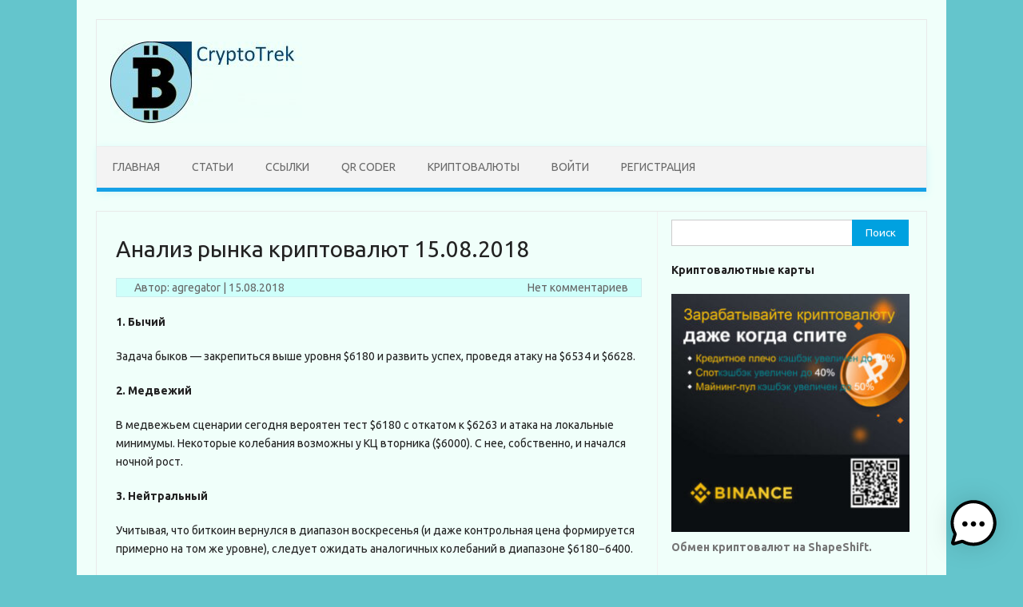

--- FILE ---
content_type: text/css
request_url: https://cryptotrek.ru/wp-content/plugins/ai-engine/themes/chatgpt.css?ver=1763545533
body_size: 11803
content:
@charset "UTF-8";
/*
  CHATGPT THEME — SPACING, INPUT, AND SAFE-AREA DOCS

  Overview
  - ChatGPT-like styling with inline submit (no in-field absolute button on desktop).
  - Balanced spacing that feels comfortable while preserving maximum content area.

  Spacing Strategy
  - Bottom spacing is owned by the input/footer, not the shell (prevents double padding
    and tiny lingering gaps when browser toolbars hide/show). The shell applies only top/side safe areas.
  - When no footer is present, we add a consistent baseline under the input for both desktop and mobile
    via a shared mixin (symmetrical with top spacing on desktop).

  Submit Button Strategy
  - Inline button; center alignment handled by flex. No absolute positioning required here.
  - Hover effects keep the button in place (no translation adjustments needed).

  Safe Areas & Viewport
  - Use dvh (100dvh) in common fullscreen contexts; avoid hard height locks that fight the keyboard.
  - Safe-area bottom is applied only where needed (e.g., footer or input in no-footer cases).

  Important
  - Keep this documentation updated as we refine spacing, dvh, and safe-area behavior.
*/
@keyframes mwai-caret-blink {
  to {
    visibility: hidden;
  }
}
.mwai-context-menu-portal .mwai-context-menu {
  background: var(--mwai-backgroundHeaderColor);
  border: 1px solid rgba(0, 0, 0, 0.1);
  border-radius: var(--mwai-borderRadius);
  box-shadow: 0 4px 12px rgba(0, 0, 0, 0.15);
  font-size: 13px;
  color: var(--mwai-fontColor);
}
.mwai-context-menu-portal .mwai-context-menu .mwai-menu-item {
  display: flex;
  align-items: center;
  gap: 8px;
  padding: 8px 12px;
  cursor: pointer;
  transition: background-color 0.2s;
}
.mwai-context-menu-portal .mwai-context-menu .mwai-menu-item:hover {
  background-color: rgba(0, 0, 0, 0.05);
}
.mwai-context-menu-portal .mwai-context-menu .mwai-menu-item.mwai-danger {
  color: #dc3545;
}
.mwai-context-menu-portal .mwai-context-menu .mwai-menu-item.mwai-danger:hover {
  background-color: rgba(220, 53, 69, 0.1);
}
.mwai-context-menu-portal .mwai-context-menu .mwai-menu-item svg {
  flex-shrink: 0;
}

.mwai-chunks {
  padding: 8px;
  background: rgba(0, 0, 0, 0.03);
  font-family: "SF Mono", Monaco, "Cascadia Code", "Roboto Mono", Consolas, "Courier New", monospace;
  font-size: 11px;
  border-top: 1px solid rgba(0, 0, 0, 0.06);
}
.mwai-chunks.mwai-chunks-collapsed .mwai-chunks-header {
  margin-bottom: 0 !important;
}
.mwai-chunks .mwai-chunks-header {
  display: flex;
  align-items: center;
  gap: 2px;
  margin-bottom: 8px;
  color: #6b7280;
  font-size: 10px;
  text-transform: uppercase;
  letter-spacing: 0.05em;
}
.mwai-chunks .mwai-chunks-header .mwai-chunks-title {
  flex: 1;
  overflow: hidden;
  text-overflow: ellipsis;
  white-space: nowrap;
}
.mwai-chunks .mwai-chunks-header .mwai-chunks-status {
  margin-left: 4px;
  font-weight: 500;
}
.mwai-chunks .mwai-chunks-header .mwai-chunks-toggle {
  background: none;
  border: 1px solid rgba(0, 0, 0, 0.1);
  border-radius: 3px;
  padding: 2px;
  width: 30px;
  height: 20px;
  cursor: pointer;
  color: #6b7280;
  display: flex;
  align-items: center;
  justify-content: center;
  transition: all 0.2s ease;
  margin-left: 4px;
}
.mwai-chunks .mwai-chunks-header .mwai-chunks-toggle:hover {
  background: rgba(0, 0, 0, 0.05);
  color: #374151;
}
.mwai-chunks .mwai-chunk {
  margin-bottom: 4px;
  padding: 6px 8px;
  background: white;
  border-radius: 4px;
  border: 1px solid rgba(0, 0, 0, 0.06);
  transition: all 0.2s ease;
}
.mwai-chunks .mwai-chunk .mwai-chunk-header {
  display: flex;
  align-items: center;
  gap: 8px;
  cursor: pointer;
  user-select: none;
}
.mwai-chunks .mwai-chunk .mwai-chunk-header .mwai-chunk-time {
  color: #9ca3af;
  font-size: 10px;
  font-variant-numeric: tabular-nums;
}
.mwai-chunks .mwai-chunk .mwai-chunk-header .mwai-chunk-type {
  display: flex;
  align-items: center;
  gap: 4px;
  padding: 2px 6px;
  border-radius: 3px;
  font-size: 10px;
  font-weight: 500;
  color: white;
}
.mwai-chunks .mwai-chunk .mwai-chunk-header .mwai-chunk-data {
  flex: 1;
  color: #374151;
  overflow: hidden;
  text-overflow: ellipsis;
  white-space: nowrap;
}
.mwai-chunks .mwai-chunk .mwai-chunk-header .mwai-chunk-expand {
  color: #9ca3af;
  transition: transform 0.2s ease;
}
.mwai-chunks .mwai-chunk .mwai-chunk-details {
  margin-top: 8px;
  padding: 8px;
  background: rgba(0, 0, 0, 0.02);
  border-radius: 3px;
  overflow-x: auto;
}
.mwai-chunks .mwai-chunk .mwai-chunk-details pre {
  margin: 0;
  white-space: pre-wrap;
  word-break: break-word;
  color: #4b5563;
}

/*
  CHATGPT THEME — SPACING, INPUT, AND SAFE-AREA DOCS

  Overview
  - ChatGPT-like styling with inline submit (no in-field absolute button on desktop).
  - Balanced spacing that feels comfortable while preserving maximum content area.

  Spacing Strategy
  - Bottom spacing is owned by the input/footer, not the shell (prevents double padding
    and tiny lingering gaps when browser toolbars hide/show). The shell applies only top/side safe areas.
  - When no footer is present, we add a consistent baseline under the input for both desktop and mobile
    via a shared mixin (symmetrical with top spacing on desktop).

  Submit Button Strategy
  - Inline button; center alignment handled by flex. No absolute positioning required here.
  - Hover effects keep the button in place (no translation adjustments needed).

  Safe Areas & Viewport
  - Use dvh (100dvh) in common fullscreen contexts; avoid hard height locks that fight the keyboard.
  - Safe-area bottom is applied only where needed (e.g., footer or input in no-footer cases).

  Important
  - Keep this documentation updated as we refine spacing, dvh, and safe-area behavior.
*/
@keyframes mwaiIconTextZoomIn {
  0% {
    transform: scale(0.92);
    opacity: 0;
  }
  100% {
    transform: scale(1);
    opacity: 1;
  }
}
@keyframes mwaiIconTextSlideIn {
  0% {
    transform: translateY(28px);
    opacity: 0;
  }
  70% {
    transform: translateY(-3px);
    opacity: 1;
  }
  100% {
    transform: translateY(0);
    opacity: 1;
  }
}
@keyframes mwaiIconTextSlideUp {
  0% {
    transform: translateY(24px);
    opacity: 0;
  }
  100% {
    transform: translateY(0);
    opacity: 1;
  }
}
@keyframes mwaiIconTextFadeOpacity {
  0% {
    opacity: 0;
  }
  100% {
    opacity: 1;
  }
}
@keyframes mwaiIconTextFadeTransform {
  0% {
    transform: translateY(8px) scale(0.98);
  }
  100% {
    transform: translateY(0) scale(1);
  }
}
.mwai-chatgpt-theme {
  font-family: var(--mwai-fontFamily, inherit);
  --mwai-spacing: 15px;
  --mwai-fontSize: 15px;
  --mwai-lineHeight: 1.5;
  --mwai-borderRadius: 10px;
  --mwai-borderColor: #4f4f4f;
  --mwai-width: 460px;
  --mwai-maxHeight: 40vh;
  --mwai-iconTextColor: white;
  --mwai-iconTextBackgroundColor: #343541;
  --mwai-fontColor: #FFFFFF;
  --mwai-backgroundPrimaryColor: #454654;
  --mwai-backgroundHeaderColor: #343541;
  --mwai-bubbleColor: #343541;
  --mwai-accentColor: #10a37f;
  --mwai-headerColor: #FFFFFF;
  --mwai-conversationsBackgroundColor: #202123;
  --mwai-conversationsTextColor: #FFFFFF;
  --mwai-backgroundSecondaryColor: #343541;
  --mwai-errorBackgroundColor: #6d2f2a;
  --mwai-errorTextColor: #FFFFFF;
}
.mwai-chatgpt-theme * {
  box-sizing: border-box;
}
.mwai-chatgpt-theme .mwai-body {
  background: var(--mwai-backgroundSecondaryColor);
  color: var(--mwai-fontColor);
  font-size: var(--mwai-fontSize);
  overflow: hidden;
  display: flex;
  flex-direction: column;
  border-radius: var(--mwai-borderRadius);
}
.mwai-chatgpt-theme .mwai-shortcuts {
  display: flex;
  justify-content: center;
  margin: var(--mwai-spacing);
}
.mwai-chatgpt-theme .mwai-shortcuts .mwai-shortcut {
  margin-right: calc(var(--mwai-spacing) / 2);
  display: flex;
}
.mwai-chatgpt-theme .mwai-shortcuts .mwai-shortcut.mwai-success {
  color: #4caf50;
  border: 1px solid #4caf50;
}
.mwai-chatgpt-theme .mwai-shortcuts .mwai-shortcut.mwai-danger {
  color: #f44336;
  border: 1px solid #f44336;
}
.mwai-chatgpt-theme .mwai-shortcuts .mwai-shortcut.mwai-warning {
  color: #ff9800;
  border: 1px solid #ff9800;
}
.mwai-chatgpt-theme .mwai-shortcuts .mwai-shortcut.mwai-info {
  color: #2196f3;
  border: 1px solid #2196f3;
}
.mwai-chatgpt-theme .mwai-shortcuts .mwai-shortcut .mwai-icon {
  margin-right: 5px;
}
.mwai-chatgpt-theme .mwai-shortcuts .mwai-shortcut .mwai-icon img {
  max-height: 16px;
  width: auto;
}
.mwai-chatgpt-theme .mwai-blocks {
  display: flex;
  flex-direction: column;
  padding: var(--mwai-spacing);
}
.mwai-chatgpt-theme .mwai-blocks .mwai-block p:first-child {
  margin-top: 0;
}
.mwai-chatgpt-theme .mwai-blocks button {
  cursor: pointer;
}
.mwai-chatgpt-theme .mwai-conversation {
  overflow: auto;
  flex: 1 1 auto;
  min-height: 0;
  scrollbar-width: thin;
  scrollbar-color: rgba(255, 255, 255, 0.15) rgba(255, 255, 255, 0.05);
}
.mwai-chatgpt-theme .mwai-conversation::-webkit-scrollbar {
  width: 8px;
  background: transparent;
}
.mwai-chatgpt-theme .mwai-conversation::-webkit-scrollbar-track {
  background: rgba(255, 255, 255, 0.05);
  border-radius: 4px;
}
.mwai-chatgpt-theme .mwai-conversation::-webkit-scrollbar-thumb {
  background: rgba(255, 255, 255, 0.15);
  border-radius: 4px;
  transition: background 0.2s ease;
}
.mwai-chatgpt-theme .mwai-conversation::-webkit-scrollbar-thumb:hover {
  background: rgba(255, 255, 255, 0.25);
}
.mwai-chatgpt-theme .mwai-conversation::-webkit-scrollbar-thumb:active {
  background: rgba(255, 255, 255, 0.3);
}
.mwai-chatgpt-theme .mwai-conversation.mwai-terminal .mwai-terminal-line {
  line-height: 1.5;
}
.mwai-chatgpt-theme .mwai-conversation.mwai-terminal .mwai-terminal-line.mwai-terminal-user .mwai-terminal-prompt {
  opacity: 0.95;
}
.mwai-chatgpt-theme .mwai-conversation.mwai-terminal .mwai-terminal-line.mwai-terminal-user .mwai-terminal-text {
  opacity: 0.98;
}
.mwai-chatgpt-theme .mwai-conversation.mwai-terminal .mwai-terminal-line.mwai-terminal-system {
  opacity: 0.75;
}
.mwai-chatgpt-theme .mwai-conversation.mwai-terminal .mwai-terminal-line .mwai-terminal-prompt {
  color: var(--mwai-headerColor);
}
.mwai-chatgpt-theme .mwai-conversation.mwai-terminal .mwai-terminal-line .mwai-terminal-text {
  flex: 1;
  opacity: 0.92;
}
.mwai-chatgpt-theme .mwai-conversation.mwai-terminal .mwai-terminal-line .mwai-terminal-text .mwai-image {
  max-width: 100%;
  height: auto;
}
.mwai-chatgpt-theme .mwai-conversation.mwai-terminal .mwai-terminal-line .mwai-terminal-text pre {
  background: transparent;
  border: 1px solid rgba(255, 255, 255, 0.08);
  padding: 8px;
  border-radius: 4px;
}
.mwai-chatgpt-theme .mwai-conversation.mwai-terminal .mwai-terminal-line .mwai-terminal-text code {
  font-family: inherit;
}
.mwai-chatgpt-theme .mwai-conversation.mwai-terminal .mwai-terminal-line .mwai-terminal-typed {
  white-space: pre-wrap;
}
.mwai-chatgpt-theme .mwai-reply {
  display: flex;
  padding: var(--mwai-spacing);
  position: relative;
  line-height: var(--mwai-lineHeight);
  transition: opacity 0.35s cubic-bezier(0.4, 0, 0.2, 1);
}
.mwai-chatgpt-theme .mwai-reply.mwai-fade-out {
  opacity: 0;
}
.mwai-chatgpt-theme .mwai-reply.mwai-user {
  background: var(--mwai-backgroundSecondaryColor);
}
.mwai-chatgpt-theme .mwai-reply.mwai-ai, .mwai-chatgpt-theme .mwai-reply.mwai-error {
  background: var(--mwai-backgroundPrimaryColor);
}
.mwai-chatgpt-theme .mwai-reply .mwai-name {
  color: var(--mwai-fontColor);
  margin-right: 5px;
}
.mwai-chatgpt-theme .mwai-reply .mwai-name .mwai-name-text {
  opacity: 0.5;
  white-space: nowrap;
}
.mwai-chatgpt-theme .mwai-reply .mwai-name .mwai-avatar {
  margin-right: 10px;
  display: flex;
  align-items: center;
  justify-content: center;
  border-radius: 5px;
  overflow: hidden;
}
.mwai-chatgpt-theme .mwai-reply .mwai-name .mwai-avatar img {
  width: 32px;
  height: 32px;
  min-width: 32px;
  min-height: 32px;
}
.mwai-chatgpt-theme .mwai-reply .mwai-name .mwai-avatar.mwai-svg img {
  width: 28px;
  height: 28px;
  min-width: 28px;
  min-height: 28px;
  filter: brightness(0) invert(1);
}
.mwai-chatgpt-theme .mwai-reply .mwai-text {
  flex: auto;
  font-size: var(--mwai-fontSize);
  line-height: var(--mwai-lineHeight);
  color: var(--mwai-fontColor);
}
.mwai-chatgpt-theme .mwai-reply .mwai-text .mwai-image {
  display: block;
  max-width: 250px;
  height: auto;
  margin: 0 0 10px 0;
  border-radius: var(--mwai-borderRadius);
}
.mwai-chatgpt-theme .mwai-reply .mwai-text .mwai-filename {
  display: flex;
  text-decoration: none;
  border: 1px solid var(--mwai-backgroundPrimaryColor);
  border-radius: var(--mwai-borderRadius);
  padding: 5px 10px;
  margin-bottom: 10px;
}
.mwai-chatgpt-theme .mwai-reply .mwai-text * {
  font-size: var(--mwai-fontSize);
}
.mwai-chatgpt-theme .mwai-reply .mwai-text > span > *:first-child {
  margin-top: 0;
}
.mwai-chatgpt-theme .mwai-reply .mwai-text > span > *:last-child {
  margin-bottom: 0;
}
.mwai-chatgpt-theme .mwai-reply .mwai-text a {
  color: #2196f3;
}
.mwai-chatgpt-theme .mwai-reply .mwai-text h1, .mwai-chatgpt-theme .mwai-reply .mwai-text h2, .mwai-chatgpt-theme .mwai-reply .mwai-text h3, .mwai-chatgpt-theme .mwai-reply .mwai-text h4, .mwai-chatgpt-theme .mwai-reply .mwai-text h5, .mwai-chatgpt-theme .mwai-reply .mwai-text h6 {
  color: var(--mwai-fontColor);
  margin: 0px;
  line-height: 1.2;
}
.mwai-chatgpt-theme .mwai-reply .mwai-text h1 {
  font-size: 150%;
}
.mwai-chatgpt-theme .mwai-reply .mwai-text h2 {
  font-size: 130%;
}
.mwai-chatgpt-theme .mwai-reply .mwai-text h3 {
  font-size: 115%;
}
.mwai-chatgpt-theme .mwai-reply .mwai-text h4 {
  font-size: 105%;
}
.mwai-chatgpt-theme .mwai-reply .mwai-text h5 {
  font-size: 100%;
}
.mwai-chatgpt-theme .mwai-reply .mwai-text h6 {
  font-size: 95%;
  font-weight: bold;
}
.mwai-chatgpt-theme .mwai-reply .mwai-text p code {
  background: var(--mwai-backgroundSecondaryColor);
  padding: 2px 6px;
  border-radius: 8px;
  font-size: 90%;
  font-family: system-ui;
}
.mwai-chatgpt-theme .mwai-reply .mwai-text pre {
  color: var(--mwai-fontColor);
  border-radius: var(--mwai-borderRadius);
  padding: calc(var(--mwai-spacing) * 2 / 3) var(--mwai-spacing);
  break-after: auto;
  white-space: pre-wrap;
  font-size: 95%;
  max-width: 100%;
  width: 100%;
  font-family: system-ui;
  background: hsl(0 0% 0% / 30%);
}
.mwai-chatgpt-theme .mwai-reply .mwai-text pre code {
  padding: 0 !important;
  font-family: system-ui;
}
.mwai-chatgpt-theme .mwai-reply .mwai-text ul, .mwai-chatgpt-theme .mwai-reply .mwai-text ol {
  padding: 0;
}
.mwai-chatgpt-theme .mwai-reply .mwai-text ul {
  list-style: disc;
  margin: 0 0 0 15px;
}
.mwai-chatgpt-theme .mwai-reply .mwai-text ol {
  list-style: decimal;
  margin: 0 0 0 15px;
}
.mwai-chatgpt-theme .mwai-reply .mwai-text table {
  width: 100%;
  border: 2px solid var(--mwai-backgroundSecondaryColor);
  border-collapse: collapse;
}
.mwai-chatgpt-theme .mwai-reply .mwai-text thead {
  background: var(--mwai-backgroundSecondaryColor);
}
.mwai-chatgpt-theme .mwai-reply .mwai-text tr, .mwai-chatgpt-theme .mwai-reply .mwai-text td {
  padding: 2px 5px;
}
.mwai-chatgpt-theme .mwai-reply .mwai-text td {
  border: 2px solid var(--mwai-backgroundSecondaryColor);
}
.mwai-chatgpt-theme .mwai-reply .mwai-text .mwai-typewriter {
  display: inline-block;
}
.mwai-chatgpt-theme .mwai-reply .mwai-text .mwai-typewriter > :first-child {
  margin-top: 0;
}
.mwai-chatgpt-theme .mwai-reply .mwai-text > *:first-child {
  margin-top: 0;
}
.mwai-chatgpt-theme .mwai-reply .mwai-text > *:last-child {
  margin-bottom: 0;
}
.mwai-chatgpt-theme .mwai-reply.mwai-system {
  background: var(--mwai-errorBackgroundColor);
  color: var(--mwai-errorFontColor);
}
.mwai-chatgpt-theme .mwai-reply.mwai-system .mwai-name {
  display: none;
}
.mwai-chatgpt-theme .mwai-reply.mwai-error {
  border-top: 1px dashed #ff5656;
  border-bottom: 1px dashed #ff5656;
}
.mwai-chatgpt-theme .mwai-input {
  display: flex;
  position: relative;
  padding: var(--mwai-spacing);
  border-top: 1px solid var(--mwai-backgroundPrimaryColor);
}
.mwai-chatgpt-theme .mwai-input .mwai-input-text {
  flex: auto;
  position: relative;
  display: flex;
  overflow: hidden;
  border-radius: var(--mwai-borderRadius);
  background: var(--mwai-backgroundPrimaryColor);
  padding: calc(var(--mwai-spacing) / 2);
}
.mwai-chatgpt-theme .mwai-input .mwai-input-text.mwai-blocked {
  background: var(--mwai-errorBackgroundColor);
}
.mwai-chatgpt-theme .mwai-input .mwai-input-text.mwai-dragging {
  filter: brightness(1.2);
}
.mwai-chatgpt-theme .mwai-input .mwai-input-text textarea {
  background: inherit;
  color: var(--mwai-fontColor);
  flex: auto;
  border: none;
  font-size: var(--mwai-fontSize);
  resize: none;
  font-family: inherit;
  margin: 0;
  overflow: hidden;
  min-height: inherit;
  padding-left: calc(var(--mwai-spacing) / 2);
  line-height: var(--mwai-lineHeight);
}
.mwai-chatgpt-theme .mwai-input .mwai-input-text textarea:focus {
  outline: none;
  box-shadow: none;
}
.mwai-chatgpt-theme .mwai-input .mwai-input-text textarea:focus {
  outline: none;
  box-shadow: none;
}
.mwai-chatgpt-theme .mwai-input .mwai-input-text textarea::placeholder {
  color: var(--mwai-fontColor);
  opacity: 0.5;
}
.mwai-chatgpt-theme .mwai-input .mwai-input-text .mwai-microphone {
  display: flex;
  justify-content: center;
  align-items: center;
}
.mwai-chatgpt-theme .mwai-input .mwai-input-text .mwai-microphone svg {
  opacity: 0.5;
  filter: grayscale(100%);
  transition: opacity 0.3s ease-out;
  cursor: pointer;
}
.mwai-chatgpt-theme .mwai-input .mwai-input-text .mwai-microphone[active=true] svg {
  opacity: 1;
}
.mwai-chatgpt-theme .mwai-input .mwai-input-text .mwai-microphone[disabled] svg {
  opacity: 0;
  cursor: not-allowed;
}
.mwai-chatgpt-theme .mwai-input .mwai-input-text .mwai-file-upload-icon {
  background: url(icons/dark-icons.svg);
  background-size: 500%;
  background-position: 0px -96px;
  width: 32px;
  height: 32px;
  z-index: 100;
}
.mwai-chatgpt-theme .mwai-input .mwai-input-text .mwai-file-upload-icon.mwai-idle-add {
  background-position: -32px -96px;
}
.mwai-chatgpt-theme .mwai-input .mwai-input-text .mwai-file-upload-icon.mwai-image-add {
  background-position: -32px 0px;
}
.mwai-chatgpt-theme .mwai-input .mwai-input-text .mwai-file-upload-icon.mwai-image-up {
  background-position: -64px 0px;
}
.mwai-chatgpt-theme .mwai-input .mwai-input-text .mwai-file-upload-icon.mwai-image-del {
  background-position: -96px 0px;
}
.mwai-chatgpt-theme .mwai-input .mwai-input-text .mwai-file-upload-icon.mwai-image-ok {
  background-position: -128px 0px;
}
.mwai-chatgpt-theme .mwai-input .mwai-input-text .mwai-file-upload-icon.mwai-document-add {
  background-position: -32px -64px;
}
.mwai-chatgpt-theme .mwai-input .mwai-input-text .mwai-file-upload-icon.mwai-document-up {
  background-position: -64px -64px;
}
.mwai-chatgpt-theme .mwai-input .mwai-input-text .mwai-file-upload-icon.mwai-document-del {
  background-position: -96px -64px;
}
.mwai-chatgpt-theme .mwai-input .mwai-input-text .mwai-file-upload-icon.mwai-document-ok {
  background-position: -128px -64px;
}
.mwai-chatgpt-theme .mwai-input .mwai-input-text .mwai-file-upload-icon .mwai-file-upload-progress {
  position: absolute;
  font-size: 8px;
  width: 21px;
  top: 24px;
  left: 23px;
  overflow: hidden;
  text-align: center;
  font-weight: bold;
  color: white;
}
.mwai-chatgpt-theme .mwai-input button {
  margin-left: var(--mwai-spacing);
}
.mwai-chatgpt-theme .mwai-compliance {
  opacity: 0.5;
  /* Remove negative margin that pushed footer/content up when input is none */
  margin-top: 0;
  padding: calc(var(--mwai-spacing) / 1.5) var(--mwai-spacing);
  font-size: smaller;
  color: var(--mwai-fontColor);
  text-align: left;
}
.mwai-chatgpt-theme .mwai-gallery {
  display: grid;
  grid-template-columns: repeat(3, 1fr);
  grid-gap: 5px;
}
.mwai-chatgpt-theme .mwai-gallery img {
  width: 100%;
}
.mwai-chatgpt-theme button {
  color: var(--mwai-fontColor);
  background: var(--mwai-backgroundSecondaryColor);
  border: 1px solid var(--mwai-borderColor);
  padding: calc(var(--mwai-spacing) / 2) var(--mwai-spacing);
  min-width: 70px;
  border-radius: 5px;
  cursor: pointer;
  transition: all 0.2s ease-out;
  display: flex;
  align-items: center;
  justify-content: center;
  font-size: calc(var(--mwai-fontSize) * 0.9);
  position: relative;
}
.mwai-chatgpt-theme button .mwai-timer {
  margin-left: 5px;
  margin-right: 5px;
  font-size: 11px;
}
.mwai-chatgpt-theme button:hover {
  background: var(--mwai-backgroundPrimaryColor);
}
.mwai-chatgpt-theme button[disabled] {
  cursor: not-allowed;
}
.mwai-chatgpt-theme button[disabled] span {
  opacity: 0.5;
}
.mwai-chatgpt-theme button[disabled].mwai-busy span {
  display: none;
}
.mwai-chatgpt-theme button[disabled].mwai-busy:before {
  content: "";
  width: 18px;
  height: 18px;
  margin: auto;
  border: 3px solid transparent;
  border-top-color: var(--mwai-fontColor);
  border-radius: 50%;
  animation: mwai-button-spinner 1s ease infinite;
}
.mwai-chatgpt-theme.mwai-form-container {
  padding: var(--mwai-spacing);
  font-size: var(--mwai-fontSize);
  color: var(--mwai-fontColor);
  background: var(--mwai-backgroundSecondaryColor);
  border-radius: var(--mwai-borderRadius);
}
.mwai-chatgpt-theme.mwai-form-container fieldset {
  border: 0;
  margin: 0;
  padding: 0;
  display: flex;
  flex-direction: column;
  margin-bottom: 10px;
}
.mwai-chatgpt-theme.mwai-form-container fieldset input[type=text], .mwai-chatgpt-theme.mwai-form-container fieldset input[type=email], .mwai-chatgpt-theme.mwai-form-container fieldset input[type=tel], .mwai-chatgpt-theme.mwai-form-container fieldset input[type=url], .mwai-chatgpt-theme.mwai-form-container fieldset input[type=password], .mwai-chatgpt-theme.mwai-form-container fieldset input[type=number], .mwai-chatgpt-theme.mwai-form-container fieldset input[type=date], .mwai-chatgpt-theme.mwai-form-container fieldset input[type=datetime], .mwai-chatgpt-theme.mwai-form-container fieldset input[type=datetime-local], .mwai-chatgpt-theme.mwai-form-container fieldset input[type=month], .mwai-chatgpt-theme.mwai-form-container fieldset input[type=search], .mwai-chatgpt-theme.mwai-form-container fieldset input[type=time], .mwai-chatgpt-theme.mwai-form-container fieldset input[type=week], .mwai-chatgpt-theme.mwai-form-container fieldset select, .mwai-chatgpt-theme.mwai-form-container fieldset textarea {
  padding: calc(var(--mwai-spacing) * 2 / 3) var(--mwai-spacing);
  border: 0;
  width: 100%;
  border-radius: var(--mwai-borderRadius);
  font-size: var(--mwai-fontSize);
  background: var(--mwai-backgroundPrimaryColor);
  color: var(--mwai-fontColor);
}
.mwai-chatgpt-theme.mwai-form-container fieldset select {
  padding: calc(var(--mwai-spacing) * 2 / 3) var(--mwai-spacing);
  border: 0;
  width: 100%;
  border-radius: var(--mwai-borderRadius);
  font-size: var(--mwai-fontSize);
  background: var(--mwai-backgroundPrimaryColor);
  color: var(--mwai-fontColor);
}
.mwai-chatgpt-theme.mwai-form-container fieldset textarea {
  padding: calc(var(--mwai-spacing) * 2 / 3) var(--mwai-spacing);
  border: 0;
  width: 100%;
  border-radius: var(--mwai-borderRadius);
  font-family: inherit;
  font-size: var(--mwai-fontSize);
  background: var(--mwai-backgroundPrimaryColor);
  color: var(--mwai-fontColor);
}
.mwai-chatgpt-theme.mwai-form-container fieldset input[disabled], .mwai-chatgpt-theme.mwai-form-container fieldset select[disabled], .mwai-chatgpt-theme.mwai-form-container fieldset textarea[disabled] {
  opacity: 0.25;
}
.mwai-chatgpt-theme.mwai-form-container .mwai-form-submit button, .mwai-chatgpt-theme.mwai-form-container .mwai-form-reset button {
  height: 45px;
  background: none;
  width: 100%;
  color: var(--mwai-fontColor);
  font-size: var(--mwai-fontSize);
  background-color: var(--mwai-backgroundSecondaryColor);
  border: 1px solid var(--mwai-backgroundPrimaryColor);
  border-radius: var(--mwai-borderRadius);
  cursor: pointer;
  transition: all 0.2s ease-out;
  position: relative;
}
.mwai-chatgpt-theme.mwai-form-container .mwai-form-submit button:hover, .mwai-chatgpt-theme.mwai-form-container .mwai-form-reset button:hover {
  background: var(--mwai-backgroundPrimaryColor);
}
.mwai-chatgpt-theme.mwai-form-container .mwai-form-submit button[disabled] span, .mwai-chatgpt-theme.mwai-form-container .mwai-form-reset button[disabled] span {
  opacity: 0.25;
}
.mwai-chatgpt-theme.mwai-form-container .mwai-form-submit button[disabled]:hover, .mwai-chatgpt-theme.mwai-form-container .mwai-form-reset button[disabled]:hover {
  background: none;
  cursor: not-allowed;
}
.mwai-chatgpt-theme.mwai-form-container .mwai-form-submit.mwai-loading button span, .mwai-chatgpt-theme.mwai-form-container .mwai-form-reset.mwai-loading button span {
  opacity: 0;
}
.mwai-chatgpt-theme.mwai-form-container .mwai-form-submit.mwai-loading button::after, .mwai-chatgpt-theme.mwai-form-container .mwai-form-reset.mwai-loading button::after {
  content: "";
  position: absolute;
  width: 18px;
  height: 18px;
  top: 0;
  left: 0;
  right: 0;
  bottom: 0;
  margin: auto;
  border: 3px solid transparent;
  border-top-color: var(--mwai-fontColor);
  border-radius: 50%;
  animation: mwai-button-spinner 1s ease infinite;
}
.mwai-chatgpt-theme.mwai-form-container .mwai-form-output-container .mwai-form-output {
  font-size: var(--mwai-fontSize);
  position: relative;
  margin-top: var(--mwai-spacing);
  padding: var(--mwai-spacing);
  border: 1px solid var(--mwai-backgroundPrimaryColor);
}
.mwai-chatgpt-theme.mwai-form-container .mwai-form-output-container .mwai-form-output.mwai-error {
  background: var(--mwai-errorBackgroundColor);
  color: var(--mwai-errorFontColor);
}
.mwai-chatgpt-theme.mwai-form-container .mwai-form-output-container .mwai-form-output > *:first-child {
  margin-top: 0;
}
.mwai-chatgpt-theme.mwai-form-container .mwai-form-output-container .mwai-form-output > *:last-child {
  margin-bottom: 0;
}
.mwai-chatgpt-theme.mwai-form-container .mwai-form-output-container .mwai-form-output img {
  max-width: 33%;
}
.mwai-chatgpt-theme.mwai-form-container .mwai-form-output-container .mwai-form-output div > *:first-child {
  margin-top: 0;
}
.mwai-chatgpt-theme.mwai-form-container .mwai-form-output-container .mwai-form-output div > *:last-child {
  margin-bottom: 0;
}
.mwai-chatgpt-theme.mwai-form-container .mwai-form-output-container.mwai-has-content {
  display: block;
}
.mwai-chatgpt-theme.mwai-form-container .wp-block-columns {
  margin: 0;
}
.mwai-chatgpt-theme .mwai-chunks {
  background: rgba(255, 255, 255, 0.05);
  border-top: 1px solid rgba(255, 255, 255, 0.1);
}
.mwai-chatgpt-theme .mwai-chunks .mwai-chunks-header {
  color: #9ca3af;
}
.mwai-chatgpt-theme .mwai-chunks .mwai-chunk {
  background: rgba(255, 255, 255, 0.08);
  border: 1px solid rgba(255, 255, 255, 0.1);
}
.mwai-chatgpt-theme .mwai-chunks .mwai-chunk .mwai-chunk-header .mwai-chunk-time {
  color: #6b7280;
}
.mwai-chatgpt-theme .mwai-chunks .mwai-chunk .mwai-chunk-header .mwai-chunk-data {
  color: #e5e7eb;
}
.mwai-chatgpt-theme .mwai-chunks .mwai-chunk .mwai-chunk-header .mwai-chunk-expand {
  color: #6b7280;
}
.mwai-chatgpt-theme .mwai-chunks .mwai-chunk .mwai-chunk-details {
  background: rgba(0, 0, 0, 0.2);
}
.mwai-chatgpt-theme .mwai-chunks .mwai-chunk .mwai-chunk-details pre {
  color: #d1d5db;
}
.mwai-chatgpt-theme.mwai-animation-zoom.mwai-window {
  filter: none;
}
@media (max-width: 760px) {
  .mwai-chatgpt-theme.mwai-animation-zoom.mwai-window .mwai-header {
    display: none !important;
  }
}
.mwai-chatgpt-theme.mwai-animation-zoom.mwai-window .mwai-window-box {
  display: flex;
  flex-direction: column;
  filter: drop-shadow(0 0 20px rgba(0, 0, 0, 0.15));
  opacity: 0;
  transform: scale(0.5);
  transform-origin: bottom right;
  transition: opacity 200ms cubic-bezier(0.25, 0.46, 0.45, 0.94), transform 200ms cubic-bezier(0.25, 0.46, 0.45, 0.94);
}
.mwai-chatgpt-theme.mwai-animation-zoom.mwai-window.mwai-fullscreen .mwai-window-box {
  width: 100%;
  height: 100%;
}
@media (min-width: 761px) {
  .mwai-chatgpt-theme.mwai-animation-zoom.mwai-window.mwai-opening .mwai-header {
    display: flex !important;
  }
}
@media (max-width: 760px) {
  .mwai-chatgpt-theme.mwai-animation-zoom.mwai-window.mwai-opening .mwai-header {
    display: none !important;
  }
}
.mwai-chatgpt-theme.mwai-animation-zoom.mwai-window.mwai-opening .mwai-body {
  display: flex !important;
}
.mwai-chatgpt-theme.mwai-animation-zoom.mwai-window.mwai-opening .mwai-window-box {
  opacity: 1;
  transform: scale(0.92);
}
.mwai-chatgpt-theme.mwai-animation-zoom.mwai-window.mwai-open .mwai-window-box {
  opacity: 1;
  transform: scale(1);
}
.mwai-chatgpt-theme.mwai-animation-zoom.mwai-window.mwai-closing .mwai-window-box {
  opacity: 0;
  transform: scale(0.85);
  transition: opacity 180ms cubic-bezier(0.4, 0, 1, 1), transform 180ms cubic-bezier(0.4, 0, 1, 1);
}
.mwai-chatgpt-theme.mwai-animation-zoom.mwai-window.mwai-closing .mwai-trigger {
  display: none !important;
}
.mwai-chatgpt-theme.mwai-animation-zoom.mwai-window.mwai-closing.mwai-open .mwai-trigger .mwai-icon-container {
  transform: scale(1);
  opacity: 1;
}
.mwai-chatgpt-theme.mwai-animation-zoom.mwai-window.mwai-bottom-right .mwai-window-box {
  transform-origin: calc(100% - 32px) calc(100% - 32px);
}
.mwai-chatgpt-theme.mwai-animation-zoom.mwai-window.mwai-bottom-left .mwai-window-box {
  transform-origin: 32px calc(100% - 32px);
}
.mwai-chatgpt-theme.mwai-animation-zoom.mwai-window.mwai-top-right .mwai-window-box {
  transform-origin: calc(100% - 32px) 32px;
}
.mwai-chatgpt-theme.mwai-animation-zoom.mwai-window.mwai-top-left .mwai-window-box {
  transform-origin: 32px 32px;
}
.mwai-chatgpt-theme.mwai-animation-zoom.mwai-window.mwai-center-open .mwai-window-box {
  transform-origin: center center;
}
@media (max-width: 760px) {
  .mwai-chatgpt-theme.mwai-animation-zoom.mwai-window.mwai-open .mwai-window-box {
    transform-origin: center center !important;
  }
  .mwai-chatgpt-theme.mwai-animation-zoom.mwai-window .mwai-header {
    display: none !important;
  }
  .mwai-chatgpt-theme.mwai-animation-zoom.mwai-window .mwai-trigger {
    position: fixed !important;
    z-index: 9999 !important;
  }
  .mwai-chatgpt-theme.mwai-animation-zoom.mwai-window.mwai-bottom-right .mwai-trigger {
    bottom: calc(20px + env(safe-area-inset-bottom, 0)) !important;
    right: 20px !important;
    left: auto !important;
    top: auto !important;
  }
  .mwai-chatgpt-theme.mwai-animation-zoom.mwai-window.mwai-bottom-left .mwai-trigger {
    bottom: calc(20px + env(safe-area-inset-bottom, 0)) !important;
    left: 20px !important;
    right: auto !important;
    top: auto !important;
  }
  .mwai-chatgpt-theme.mwai-animation-zoom.mwai-window.mwai-top-right .mwai-trigger {
    top: 20px !important;
    right: 20px !important;
    left: auto !important;
    bottom: auto !important;
  }
  .mwai-chatgpt-theme.mwai-animation-zoom.mwai-window.mwai-top-left .mwai-trigger {
    top: 20px !important;
    left: 20px !important;
    right: auto !important;
    bottom: auto !important;
  }
  .mwai-chatgpt-theme.mwai-animation-zoom.mwai-window.mwai-open:not(.mwai-closing) .mwai-trigger {
    display: none !important;
  }
}
.mwai-chatgpt-theme.mwai-animation-zoom.mwai-window .mwai-trigger .mwai-icon-container {
  transition: transform 0.2s ease-out, opacity 0.2s ease-out;
}
.mwai-chatgpt-theme.mwai-animation-zoom.mwai-window .mwai-trigger .mwai-icon-container .mwai-icon {
  transition: transform 0.2s ease-out;
}
.mwai-chatgpt-theme.mwai-animation-zoom.mwai-window .mwai-trigger .mwai-icon-container:hover .mwai-icon {
  transform: scale(1.1);
}
.mwai-chatgpt-theme.mwai-animation-zoom.mwai-window .mwai-trigger .mwai-icon-container:active .mwai-icon {
  transform: scale(0.9);
}
.mwai-chatgpt-theme.mwai-animation-zoom.mwai-window.mwai-opening .mwai-trigger .mwai-icon-container {
  transform: scale(0.8);
  opacity: 0.3;
}
.mwai-chatgpt-theme.mwai-animation-zoom.mwai-window.mwai-open:not(.mwai-opening) .mwai-trigger {
  display: none;
}
.mwai-chatgpt-theme.mwai-animation-zoom.mwai-window.mwai-center-open.mwai-closing .mwai-trigger {
  display: none !important;
}
.mwai-chatgpt-theme.mwai-animation-zoom.mwai-window:not(.mwai-open):not(.mwai-opening):not(.mwai-closing) .mwai-trigger .mwai-icon-text-container {
  opacity: 1 !important;
  transition: none !important;
}
.mwai-chatgpt-theme.mwai-animation-zoom.mwai-window:not(.mwai-open):not(.mwai-opening):not(.mwai-closing) .mwai-trigger .mwai-icon-text {
  will-change: transform, opacity;
  transform: none;
}
.mwai-chatgpt-theme.mwai-animation-zoom.mwai-window:not(.mwai-open):not(.mwai-opening):not(.mwai-closing) .mwai-trigger.mwai-bottom-right .mwai-icon-text {
  transform-origin: right bottom;
}
.mwai-chatgpt-theme.mwai-animation-zoom.mwai-window:not(.mwai-open):not(.mwai-opening):not(.mwai-closing) .mwai-trigger.mwai-bottom-left .mwai-icon-text {
  transform-origin: left bottom;
}
.mwai-chatgpt-theme.mwai-animation-zoom.mwai-window:not(.mwai-open):not(.mwai-opening):not(.mwai-closing) .mwai-trigger.mwai-top-right .mwai-icon-text {
  transform-origin: right top;
}
.mwai-chatgpt-theme.mwai-animation-zoom.mwai-window:not(.mwai-open):not(.mwai-opening):not(.mwai-closing) .mwai-trigger.mwai-top-left .mwai-icon-text {
  transform-origin: left top;
}
.mwai-chatgpt-theme.mwai-animation-zoom.mwai-window:not(.mwai-open):not(.mwai-opening):not(.mwai-closing) .mwai-trigger.mwai-center-open .mwai-icon-text {
  transform-origin: center center;
}
.mwai-chatgpt-theme.mwai-animation-zoom.mwai-window:not(.mwai-open):not(.mwai-opening):not(.mwai-closing) .mwai-trigger .mwai-icon-text {
  animation: mwaiIconTextZoomIn 200ms cubic-bezier(0.25, 0.46, 0.45, 0.94) 0ms 1 both;
}
.mwai-chatgpt-theme.mwai-animation-zoom.mwai-window:not(.mwai-open):not(.mwai-opening):not(.mwai-closing) .mwai-trigger:hover .mwai-icon-text {
  transform: scale(1.02);
}
@media (prefers-reduced-motion: reduce) {
  .mwai-chatgpt-theme.mwai-animation-zoom.mwai-window:not(.mwai-open):not(.mwai-opening):not(.mwai-closing) .mwai-trigger .mwai-icon-text {
    animation: none !important;
    transform: none !important;
  }
  .mwai-chatgpt-theme.mwai-animation-zoom.mwai-window:not(.mwai-open):not(.mwai-opening):not(.mwai-closing) .mwai-trigger .mwai-icon-text-container {
    opacity: 1 !important;
    transition: none !important;
  }
}
.mwai-chatgpt-theme.mwai-animation-slide.mwai-window {
  filter: none;
}
@media (max-width: 760px) {
  .mwai-chatgpt-theme.mwai-animation-slide.mwai-window .mwai-header {
    display: none !important;
  }
}
.mwai-chatgpt-theme.mwai-animation-slide.mwai-window .mwai-window-box {
  display: flex;
  flex-direction: column;
  filter: drop-shadow(0 -5px 20px rgba(0, 0, 0, 0.15));
  opacity: 0;
  transform: translateY(100%);
  transition: opacity 250ms ease-out, transform 250ms cubic-bezier(0.25, 0.46, 0.45, 0.94);
}
.mwai-chatgpt-theme.mwai-animation-slide.mwai-window.mwai-fullscreen .mwai-window-box {
  width: 100%;
  height: 100%;
}
@media (min-width: 761px) {
  .mwai-chatgpt-theme.mwai-animation-slide.mwai-window.mwai-opening .mwai-header {
    display: flex !important;
  }
}
@media (max-width: 760px) {
  .mwai-chatgpt-theme.mwai-animation-slide.mwai-window.mwai-opening .mwai-header {
    display: none !important;
  }
}
.mwai-chatgpt-theme.mwai-animation-slide.mwai-window.mwai-opening .mwai-body {
  display: flex !important;
}
.mwai-chatgpt-theme.mwai-animation-slide.mwai-window.mwai-opening .mwai-window-box {
  opacity: 0.5;
  transform: translateY(20px);
}
.mwai-chatgpt-theme.mwai-animation-slide.mwai-window.mwai-open .mwai-window-box {
  opacity: 1;
  transform: translateY(0);
}
.mwai-chatgpt-theme.mwai-animation-slide.mwai-window.mwai-closing .mwai-window-box {
  opacity: 0;
  transform: translateY(100%);
  transition: opacity 200ms ease-in, transform 200ms ease-in;
}
@media (max-width: 760px) {
  .mwai-chatgpt-theme.mwai-animation-slide.mwai-window .mwai-header {
    display: none !important;
  }
}
.mwai-chatgpt-theme.mwai-animation-slide.mwai-window .mwai-trigger .mwai-icon-container {
  transition: transform 0.2s ease-out, opacity 0.2s ease-out;
}
.mwai-chatgpt-theme.mwai-animation-slide.mwai-window .mwai-trigger .mwai-icon-container .mwai-icon {
  transition: transform 0.2s ease-out;
}
.mwai-chatgpt-theme.mwai-animation-slide.mwai-window .mwai-trigger .mwai-icon-container:hover .mwai-icon {
  transform: scale(1.1);
}
.mwai-chatgpt-theme.mwai-animation-slide.mwai-window .mwai-trigger .mwai-icon-container:active .mwai-icon {
  transform: scale(0.9);
}
.mwai-chatgpt-theme.mwai-animation-slide.mwai-window.mwai-opening .mwai-trigger .mwai-icon-container {
  opacity: 0;
}
.mwai-chatgpt-theme.mwai-animation-slide.mwai-window.mwai-closing .mwai-trigger {
  display: none !important;
}
.mwai-chatgpt-theme.mwai-animation-slide.mwai-window.mwai-center-open.mwai-closing .mwai-trigger {
  display: none !important;
}
.mwai-chatgpt-theme.mwai-animation-slide.mwai-window.mwai-window-dragging.mwai-closing .mwai-trigger {
  display: none !important;
}
.mwai-chatgpt-theme.mwai-animation-slide.mwai-window.mwai-open:not(.mwai-opening) .mwai-trigger {
  display: none;
}
.mwai-chatgpt-theme.mwai-animation-slide.mwai-window:not(.mwai-open):not(.mwai-opening):not(.mwai-closing) .mwai-trigger .mwai-icon-text-container {
  opacity: 1 !important;
  transition: none !important;
}
.mwai-chatgpt-theme.mwai-animation-slide.mwai-window:not(.mwai-open):not(.mwai-opening):not(.mwai-closing) .mwai-trigger .mwai-icon-text {
  will-change: transform, opacity;
  transform: none;
}
.mwai-chatgpt-theme.mwai-animation-slide.mwai-window:not(.mwai-open):not(.mwai-opening):not(.mwai-closing) .mwai-trigger .mwai-icon-text {
  animation: mwaiIconTextSlideUp 250ms cubic-bezier(0.25, 0.46, 0.45, 0.94) 0ms 1 both;
  backface-visibility: hidden;
}
.mwai-chatgpt-theme.mwai-animation-slide.mwai-window:not(.mwai-open):not(.mwai-opening):not(.mwai-closing) .mwai-trigger:hover .mwai-icon-text {
  transform: translateY(-2px);
}
@media (prefers-reduced-motion: reduce) {
  .mwai-chatgpt-theme.mwai-animation-slide.mwai-window:not(.mwai-open):not(.mwai-opening):not(.mwai-closing) .mwai-trigger .mwai-icon-text {
    animation: none !important;
    transform: none !important;
  }
  .mwai-chatgpt-theme.mwai-animation-slide.mwai-window:not(.mwai-open):not(.mwai-opening):not(.mwai-closing) .mwai-trigger .mwai-icon-text-container {
    opacity: 1 !important;
    transition: none !important;
  }
}
@media (max-width: 760px) {
  .mwai-chatgpt-theme.mwai-animation-fade.mwai-window .mwai-header {
    display: none !important;
  }
}
.mwai-chatgpt-theme.mwai-animation-fade.mwai-window .mwai-window-box {
  display: flex;
  flex-direction: column;
  filter: drop-shadow(0 0 20px rgba(0, 0, 0, 0.15));
  opacity: 0;
  transform: translateY(8px) scale(0.98);
  transform-origin: center bottom;
  will-change: opacity, transform;
  transition: opacity 180ms ease-out, transform 220ms cubic-bezier(0.2, 0, 0, 1);
}
.mwai-chatgpt-theme.mwai-animation-fade.mwai-window.mwai-fullscreen .mwai-window-box {
  width: 100%;
  height: 100%;
}
@media (min-width: 761px) {
  .mwai-chatgpt-theme.mwai-animation-fade.mwai-window.mwai-opening .mwai-header {
    display: flex !important;
  }
}
@media (max-width: 760px) {
  .mwai-chatgpt-theme.mwai-animation-fade.mwai-window.mwai-opening .mwai-header {
    display: none !important;
  }
}
.mwai-chatgpt-theme.mwai-animation-fade.mwai-window.mwai-opening .mwai-body {
  display: flex !important;
  opacity: 1 !important;
  transition: none !important;
}
.mwai-chatgpt-theme.mwai-animation-fade.mwai-window.mwai-opening .mwai-header {
  opacity: 1 !important;
  transition: none !important;
}
.mwai-chatgpt-theme.mwai-animation-fade.mwai-window.mwai-opening .mwai-window-box {
  opacity: 1;
  transform: translateY(0) scale(1);
}
.mwai-chatgpt-theme.mwai-animation-fade.mwai-window.mwai-open .mwai-header, .mwai-chatgpt-theme.mwai-animation-fade.mwai-window.mwai-open .mwai-body {
  opacity: 1 !important;
  transition: none !important;
}
.mwai-chatgpt-theme.mwai-animation-fade.mwai-window.mwai-open .mwai-window-box {
  opacity: 1;
  transform: translateY(0) scale(1);
}
.mwai-chatgpt-theme.mwai-animation-fade.mwai-window.mwai-closing .mwai-window-box {
  opacity: 0;
  transform: translateY(8px) scale(0.98);
  transition: opacity 160ms ease-in, transform 180ms cubic-bezier(0.4, 0, 1, 1);
}
@media (prefers-reduced-motion: reduce) {
  .mwai-chatgpt-theme.mwai-animation-fade.mwai-window .mwai-window-box {
    transition: opacity 120ms linear !important;
    transform: none !important;
  }
  .mwai-chatgpt-theme.mwai-animation-fade.mwai-window.mwai-opening .mwai-window-box, .mwai-chatgpt-theme.mwai-animation-fade.mwai-window.mwai-open .mwai-window-box {
    opacity: 1;
  }
  .mwai-chatgpt-theme.mwai-animation-fade.mwai-window.mwai-closing .mwai-window-box {
    opacity: 0;
  }
}
@media (max-width: 760px) {
  .mwai-chatgpt-theme.mwai-animation-fade.mwai-window .mwai-header {
    display: none !important;
  }
}
.mwai-chatgpt-theme.mwai-animation-fade.mwai-window .mwai-trigger .mwai-icon-container {
  transition: transform 0.2s ease-out, opacity 0.2s ease-out;
}
.mwai-chatgpt-theme.mwai-animation-fade.mwai-window .mwai-trigger .mwai-icon-container .mwai-icon {
  transition: transform 0.2s ease-out;
}
.mwai-chatgpt-theme.mwai-animation-fade.mwai-window .mwai-trigger .mwai-icon-container:hover .mwai-icon {
  transform: scale(1.1);
}
.mwai-chatgpt-theme.mwai-animation-fade.mwai-window .mwai-trigger .mwai-icon-container:active .mwai-icon {
  transform: scale(0.9);
}
.mwai-chatgpt-theme.mwai-animation-fade.mwai-window.mwai-opening .mwai-trigger .mwai-icon-container {
  opacity: 0;
}
.mwai-chatgpt-theme.mwai-animation-fade.mwai-window.mwai-closing .mwai-trigger {
  display: none !important;
}
.mwai-chatgpt-theme.mwai-animation-fade.mwai-window.mwai-center-open.mwai-closing .mwai-trigger {
  display: none !important;
}
.mwai-chatgpt-theme.mwai-animation-fade.mwai-window.mwai-window-dragging.mwai-closing .mwai-trigger {
  display: none !important;
}
.mwai-chatgpt-theme.mwai-animation-fade.mwai-window.mwai-open:not(.mwai-opening) .mwai-trigger {
  display: none;
}
.mwai-chatgpt-theme.mwai-animation-fade.mwai-window:not(.mwai-open):not(.mwai-opening):not(.mwai-closing) .mwai-trigger .mwai-icon-text-container {
  opacity: 1 !important;
  transition: none !important;
}
.mwai-chatgpt-theme.mwai-animation-fade.mwai-window:not(.mwai-open):not(.mwai-opening):not(.mwai-closing) .mwai-trigger .mwai-icon-text {
  will-change: transform, opacity;
  transform: none;
}
.mwai-chatgpt-theme.mwai-animation-fade.mwai-window:not(.mwai-open):not(.mwai-opening):not(.mwai-closing) .mwai-trigger .mwai-icon-text {
  animation: mwaiIconTextFadeOpacity 180ms ease-out 0ms 1 both, mwaiIconTextFadeTransform 220ms cubic-bezier(0.2, 0, 0, 1) 0ms 1 both;
}
.mwai-chatgpt-theme.mwai-animation-fade.mwai-window:not(.mwai-open):not(.mwai-opening):not(.mwai-closing) .mwai-trigger:hover .mwai-icon-text {
  transform: scale(1.01);
}
@media (prefers-reduced-motion: reduce) {
  .mwai-chatgpt-theme.mwai-animation-fade.mwai-window:not(.mwai-open):not(.mwai-opening):not(.mwai-closing) .mwai-trigger .mwai-icon-text {
    animation: none !important;
    transform: none !important;
  }
  .mwai-chatgpt-theme.mwai-animation-fade.mwai-window:not(.mwai-open):not(.mwai-opening):not(.mwai-closing) .mwai-trigger .mwai-icon-text-container {
    opacity: 1 !important;
    transition: none !important;
  }
}
.mwai-chatgpt-theme:not(.mwai-animation-zoom):not(.mwai-animation-slide):not(.mwai-animation-fade).mwai-window .mwai-window-box {
  display: flex;
  flex-direction: column;
  filter: drop-shadow(0 0 10px rgba(0, 0, 0, 0.1));
}
.mwai-chatgpt-theme:not(.mwai-animation-zoom):not(.mwai-animation-slide):not(.mwai-animation-fade).mwai-window .mwai-trigger .mwai-icon-text-container {
  opacity: 1 !important;
  transition: none !important;
}
.mwai-chatgpt-theme:not(.mwai-animation-zoom):not(.mwai-animation-slide):not(.mwai-animation-fade).mwai-window .mwai-trigger .mwai-icon-text {
  animation: none !important;
  transition: none !important;
  opacity: 1 !important;
  transform: none !important;
}
.mwai-chatgpt-theme:not(.mwai-animation-zoom):not(.mwai-animation-slide):not(.mwai-animation-fade).mwai-window.mwai-fullscreen .mwai-window-box {
  width: 100%;
  height: 100%;
}

.mwai-chatgpt-theme .mwai-footer {
  display: flex;
  align-items: center;
  background: var(--mwai-backgroundAiColor, var(--mwai-backgroundSecondaryColor));
  border-top: 1px solid var(--mwai-backgroundPrimaryColor);
  padding: 6px var(--mwai-spacing);
}
.mwai-chatgpt-theme .mwai-footer:empty {
  display: none;
}
.mwai-chatgpt-theme .mwai-footer:not(:has(.mwai-tools)):has(.mwai-compliance:empty) {
  display: none;
}
.mwai-chatgpt-theme .mwai-footer .mwai-tools {
  display: flex;
  align-items: center;
  gap: 8px;
  margin-right: calc(var(--mwai-spacing) / 2);
}
.mwai-chatgpt-theme .mwai-footer .mwai-tools .mwai-file-upload {
  display: inline-block;
}
.mwai-chatgpt-theme .mwai-footer .mwai-tools .mwai-file-upload-icon.mwai-lucide {
  display: inline-flex;
  align-items: center;
  justify-content: center;
  position: relative;
  min-width: 16px;
  height: 16px;
  color: var(--mwai-fontColor);
  opacity: 0.75;
  margin: 0;
}
.mwai-chatgpt-theme .mwai-footer .mwai-tools .mwai-file-upload-icon.mwai-lucide:hover {
  opacity: 1;
}
.mwai-chatgpt-theme .mwai-footer .mwai-tools .mwai-file-upload-icon.mwai-lucide svg {
  width: 16px;
  height: 16px;
}
.mwai-chatgpt-theme .mwai-footer .mwai-tools .mwai-file-upload-icon.mwai-lucide .mwai-upload-count {
  position: absolute;
  top: -5px;
  right: -6px;
  min-width: 12px;
  height: 12px;
  padding: 0 2px;
  border-radius: 999px;
  background: var(--mwai-backgroundHeaderColor);
  color: #fff;
  border: 2px solid var(--mwai-backgroundAiColor, var(--mwai-backgroundSecondaryColor));
  font-size: 8px;
  font-family: system-ui;
  font-weight: 700;
  line-height: 1;
  display: inline-flex;
  align-items: center;
  justify-content: center;
  user-select: none;
  cursor: pointer;
}
.mwai-chatgpt-theme .mwai-footer .mwai-tools .mwai-file-upload-icon.mwai-lucide .mwai-upload-count::after {
  content: attr(data-count);
}
.mwai-chatgpt-theme .mwai-footer .mwai-tools .mwai-file-upload-icon.mwai-lucide.mwai-hover .mwai-upload-count::after {
  content: "-";
}
.mwai-chatgpt-theme .mwai-footer .mwai-compliance {
  opacity: 0.5;
  font-size: 11px;
  line-height: 11px;
  color: var(--mwai-fontColor);
  flex: 1;
  text-align: left;
  padding: calc(var(--mwai-spacing) / 2) 0;
  margin: 0;
}
.mwai-chatgpt-theme .mwai-footer .mwai-tools + .mwai-compliance {
  text-align: right;
}
.mwai-chatgpt-theme .mwai-body:not(:has(~ .mwai-footer)):not(:has(+ .mwai-footer)) .mwai-input, .mwai-chatgpt-theme .mwai-body:last-child .mwai-input {
  padding-bottom: var(--mwai-spacing);
}
@media (max-width: 760px) {
  .mwai-chatgpt-theme .mwai-body:not(:has(~ .mwai-footer)):not(:has(+ .mwai-footer)) .mwai-input, .mwai-chatgpt-theme .mwai-body:last-child .mwai-input {
    padding-bottom: var(--mwai-spacing);
  }
}

.mwai-chatgpt-theme .mwai-files {
  display: flex;
  flex-direction: column;
  gap: 8px;
  padding: var(--mwai-spacing);
  background: var(--mwai-backgroundSecondaryColor);
  border-top: 1px solid var(--mwai-backgroundPrimaryColor);
}
.mwai-chatgpt-theme .mwai-files::-webkit-scrollbar {
  width: 6px;
}
.mwai-chatgpt-theme .mwai-files::-webkit-scrollbar-track {
  background: var(--mwai-backgroundPrimaryColor);
  border-radius: 3px;
}
.mwai-chatgpt-theme .mwai-files::-webkit-scrollbar-thumb {
  background: var(--mwai-backgroundHeaderColor);
  border-radius: 3px;
}
.mwai-chatgpt-theme .mwai-files::-webkit-scrollbar-thumb:hover {
  background: var(--mwai-primaryColor);
}
.mwai-chatgpt-theme .mwai-files .mwai-file-preview {
  position: relative;
}
.mwai-chatgpt-theme .mwai-files .mwai-file-preview .mwai-file-content {
  display: flex;
  align-items: center;
  gap: 8px;
}
.mwai-chatgpt-theme .mwai-files .mwai-file-preview .mwai-file-thumbnail {
  width: 32px;
  height: 32px;
  object-fit: cover;
  border-radius: 4px;
  border: 1px solid var(--mwai-backgroundHeaderColor);
  display: block;
  flex-shrink: 0;
}
.mwai-chatgpt-theme .mwai-files .mwai-file-preview .mwai-file-icon {
  width: 32px;
  height: 32px;
  display: flex;
  align-items: center;
  justify-content: center;
  background: var(--mwai-backgroundSecondaryColor);
  border-radius: 4px;
  color: var(--mwai-fontColor);
  opacity: 0.6;
  flex-shrink: 0;
}
.mwai-chatgpt-theme .mwai-files .mwai-file-preview .mwai-file-icon svg {
  width: 18px;
  height: 18px;
}
.mwai-chatgpt-theme .mwai-files .mwai-file-preview .mwai-file-info {
  flex: 1;
  min-width: 0;
  display: flex;
  flex-direction: column;
  gap: 2px;
}
.mwai-chatgpt-theme .mwai-files .mwai-file-preview .mwai-file-name {
  font-size: calc(var(--mwai-fontSize) * 0.85);
  color: var(--mwai-fontColor);
  white-space: nowrap;
  overflow: hidden;
  text-overflow: ellipsis;
  line-height: 1.2;
}
.mwai-chatgpt-theme .mwai-files .mwai-file-preview .mwai-file-size {
  font-size: calc(var(--mwai-fontSize) * 0.7);
  color: var(--mwai-fontColor);
  opacity: 0.5;
  line-height: 1;
}
.mwai-chatgpt-theme .mwai-files .mwai-file-preview .mwai-file-progress {
  position: absolute;
  bottom: 0;
  left: 0;
  right: 0;
  height: 2px;
  background: var(--mwai-backgroundHeaderColor);
  border-radius: 0 0 calc(var(--mwai-borderRadius) / 2) calc(var(--mwai-borderRadius) / 2);
  overflow: hidden;
}
.mwai-chatgpt-theme .mwai-files .mwai-file-preview .mwai-file-progress .mwai-file-progress-bar {
  height: 100%;
  background: var(--mwai-primaryColor);
  transition: width 0.3s ease;
}
.mwai-chatgpt-theme .mwai-files .mwai-file-preview .mwai-file-remove {
  display: flex;
  align-items: center;
  justify-content: center;
  background: none;
  cursor: pointer;
  color: var(--mwai-fontColor);
  padding: 4px;
  border: none;
  line-height: 0;
  min-width: inherit;
  margin-left: auto;
  opacity: 0.6;
  transition: opacity 0.2s ease;
}
.mwai-chatgpt-theme .mwai-files .mwai-file-preview .mwai-file-remove:hover {
  opacity: 1;
}
.mwai-chatgpt-theme .mwai-files .mwai-file-preview .mwai-file-remove svg {
  width: 20px;
  height: 20px;
}
.mwai-chatgpt-theme .mwai-files:empty {
  display: none;
}
.mwai-chatgpt-theme .mwai-file-upload-icon {
  margin-bottom: -3px;
}
.mwai-chatgpt-theme .mwai-terminal {
  --mwai-terminal-active-color: var(--mwai-fontColor);
  font-family: ui-monospace, SFMono-Regular, "SF Mono", Monaco, Menlo, Consolas, "Liberation Mono", "Courier New", monospace;
  font-size: 12px;
  background: var(--mwai-backgroundPrimaryColor);
  color: var(--mwai-fontColor);
  padding: var(--mwai-spacing);
  height: 100%;
  overflow-y: auto;
  cursor: text;
  display: flex;
  flex-direction: column;
  flex: 1 1 auto;
  min-height: 0;
  padding-bottom: calc(var(--mwai-spacing) * 1.25);
  scrollbar-width: thin;
  scrollbar-color: rgba(128, 128, 128, 0.3) transparent;
}
.mwai-chatgpt-theme .mwai-terminal:focus {
  outline: none;
}
.mwai-chatgpt-theme .mwai-terminal .mwai-terminal-line {
  display: flex;
  align-items: flex-start;
  margin: calc(var(--mwai-spacing) / 2) 0;
  white-space: pre-wrap;
  word-wrap: break-word;
  word-break: break-word;
}
.mwai-chatgpt-theme .mwai-terminal .mwai-terminal-line.mwai-terminal-user {
  color: var(--mwai-fontColor);
  opacity: 0.35;
}
.mwai-chatgpt-theme .mwai-terminal .mwai-terminal-line.mwai-terminal-user-typing {
  color: var(--mwai-terminal-active-color);
  opacity: 1;
}
.mwai-chatgpt-theme .mwai-terminal .mwai-terminal-line.mwai-terminal-user-typing .mwai-terminal-prompt {
  color: var(--mwai-terminal-active-color);
}
.mwai-chatgpt-theme .mwai-terminal .mwai-terminal-line.mwai-terminal-assistant {
  color: var(--mwai-fontColor);
}
.mwai-chatgpt-theme .mwai-terminal .mwai-terminal-line.mwai-terminal-system {
  color: #608b4e;
  font-style: italic;
}
.mwai-chatgpt-theme .mwai-terminal .mwai-terminal-prompt {
  color: var(--mwai-terminal-active-color);
  margin-left: -4px;
  margin-right: 4px;
  display: inline-flex;
  align-items: center;
  height: 1.5em;
  line-height: 1.2;
  flex-shrink: 0;
  align-self: flex-start;
}
.mwai-chatgpt-theme .mwai-terminal .mwai-terminal-prompt svg {
  display: block;
  width: 1.4em;
  height: 1.4em;
}
.mwai-chatgpt-theme .mwai-terminal .mwai-terminal-text {
  color: inherit;
}
.mwai-chatgpt-theme .mwai-terminal .mwai-terminal-input-wrapper {
  flex: 1;
  display: inline;
  white-space: pre-wrap;
  word-wrap: break-word;
  word-break: break-word;
}
.mwai-chatgpt-theme .mwai-terminal .mwai-terminal-typed {
  color: var(--mwai-terminal-active-color);
  white-space: pre-wrap;
  word-wrap: break-word;
  word-break: break-word;
}
.mwai-chatgpt-theme .mwai-terminal .mwai-terminal-cursor {
  display: inline-block;
  width: 8px;
  height: 16px;
  background: var(--mwai-terminal-active-color);
  vertical-align: text-bottom;
  margin-left: 2px;
  transition: opacity 0.2s ease;
  opacity: 0.35;
  animation: none;
}
.mwai-chatgpt-theme .mwai-terminal .mwai-terminal-cursor.mwai-terminal-cursor-active {
  opacity: 1;
  animation: mwai-caret-blink 1s steps(2, start) infinite;
}
.mwai-chatgpt-theme .mwai-terminal .mwai-terminal-cursor.mwai-terminal-cursor-typing {
  opacity: 1;
  animation: none;
}
.mwai-chatgpt-theme .mwai-terminal .mwai-terminal-cursor.mwai-terminal-cursor-inactive {
  opacity: 0.35;
  animation: none;
}
.mwai-chatgpt-theme .mwai-terminal::-webkit-scrollbar {
  width: 8px;
  background: transparent;
}
.mwai-chatgpt-theme .mwai-terminal::-webkit-scrollbar-track {
  background: transparent;
}
.mwai-chatgpt-theme .mwai-terminal::-webkit-scrollbar-thumb {
  background: rgba(128, 128, 128, 0.3);
  border-radius: 4px;
}
.mwai-chatgpt-theme .mwai-terminal::-webkit-scrollbar-thumb:hover {
  background: rgba(128, 128, 128, 0.5);
}
.mwai-chatgpt-theme .mwai-terminal + .mwai-compliance {
  margin-top: 0;
}
.mwai-chatgpt-theme.mwai-transition, .mwai-chatgpt-theme .mwai-transition {
  opacity: 0;
  transition: opacity 350ms ease-in-out;
}
.mwai-chatgpt-theme.mwai-transition-visible, .mwai-chatgpt-theme .mwai-transition-visible {
  opacity: 1;
}
.mwai-chatgpt-theme .mwai-text {
  overflow-wrap: anywhere;
}
.mwai-chatgpt-theme .mwai-text img, .mwai-chatgpt-theme .mwai-text svg {
  max-width: 100%;
}
.mwai-chatgpt-theme .mwai-text div p:first-child {
  margin-top: 0;
}
.mwai-chatgpt-theme .mwai-text div p:last-child {
  margin-bottom: 0;
}
.mwai-chatgpt-theme .mwai-trigger {
  position: absolute;
  right: 0;
  bottom: 0;
  transition: all 0.2s ease-out;
  z-index: 9999;
  display: flex;
  flex-direction: column;
  align-items: end;
}
.mwai-chatgpt-theme .mwai-trigger .mwai-icon-text-container {
  display: flex;
  flex-direction: column;
  align-items: flex-end;
  position: relative;
  z-index: 2;
}
.mwai-chatgpt-theme .mwai-trigger .mwai-icon-text-container .mwai-icon-text {
  background: var(--mwai-iconTextBackgroundColor);
  color: var(--mwai-iconTextColor);
  box-shadow: 0px 0px 15px rgba(0, 0, 0, 0.15);
  max-width: 200px;
  font-size: 13px;
  margin-bottom: 15px;
  padding: 10px 15px;
  border-radius: 8px;
  position: relative;
  user-select: none;
  -webkit-user-select: none;
  -ms-user-select: none;
}
.mwai-chatgpt-theme .mwai-trigger .mwai-icon-text-container .mwai-icon-text-close {
  --mwai-icon-close-size: 28px;
  color: var(--mwai-iconTextColor);
  background: var(--mwai-iconTextBackgroundColor);
  font-size: 13px;
  line-height: 1;
  width: var(--mwai-icon-close-size);
  height: var(--mwai-icon-close-size);
  min-width: var(--mwai-icon-close-size);
  min-height: var(--mwai-icon-close-size);
  border-radius: 50%;
  display: flex;
  opacity: 0;
  visibility: hidden;
  pointer-events: none;
  transition: opacity 120ms ease, transform 120ms ease, visibility 0s linear 120ms;
  justify-content: center;
  align-items: center;
  position: absolute;
  right: 0;
  top: 0;
  transform: translate(40%, -40%);
  box-shadow: 0 2px 8px rgba(0, 0, 0, 0.25);
  z-index: 2;
  cursor: pointer;
  pointer-events: auto;
  -webkit-tap-highlight-color: transparent;
  user-select: none;
  -webkit-user-select: none;
  -ms-user-select: none;
}
.mwai-chatgpt-theme .mwai-trigger .mwai-icon-text-container:hover {
  cursor: pointer;
}
.mwai-chatgpt-theme .mwai-trigger .mwai-icon-text-container:hover .mwai-icon-text-close {
  opacity: 1;
  visibility: visible;
  pointer-events: auto;
  transform: translate(40%, -40%) scale(1);
  transition: opacity 120ms ease, transform 120ms ease, visibility 0s;
}
.mwai-chatgpt-theme .mwai-trigger .mwai-icon-text-container:hover .mwai-icon-text-close:hover {
  filter: brightness(1.1);
  transform: translate(40%, -40%) scale(1.06);
}
@media (max-width: 760px) {
  .mwai-chatgpt-theme .mwai-trigger .mwai-icon-text-container .mwai-icon-text-close {
    opacity: 1;
    visibility: visible;
    pointer-events: auto;
    transform: translate(40%, -40%) scale(1);
    transition: opacity 120ms ease, transform 120ms ease, visibility 0s;
  }
}
.mwai-chatgpt-theme .mwai-trigger .mwai-icon-container {
  position: relative;
  z-index: 1;
}
.mwai-chatgpt-theme .mwai-trigger .mwai-icon-container .mwai-icon {
  filter: drop-shadow(0px 0px 15px rgba(0, 0, 0, 0.15));
  transition: all 0.2s ease-out;
}
.mwai-chatgpt-theme .mwai-trigger .mwai-icon-container .mwai-icon:hover {
  cursor: pointer;
  transform: scale(1.05);
}
.mwai-chatgpt-theme.mwai-window {
  position: fixed;
  right: 30px;
  bottom: 30px;
  width: var(--mwai-width);
  z-index: 9999;
}
.mwai-chatgpt-theme.mwai-window .mwai-window-box {
  position: relative;
  z-index: 1;
}
.mwai-chatgpt-theme.mwai-window .mwai-header {
  display: none;
  justify-content: flex-end;
  align-items: center;
  border-radius: var(--mwai-borderRadius) var(--mwai-borderRadius) 0 0;
  background: var(--mwai-backgroundHeaderColor);
}
.mwai-chatgpt-theme.mwai-window .mwai-header .mwai-buttons {
  display: flex;
  align-items: center;
}
.mwai-chatgpt-theme.mwai-window .mwai-header .mwai-buttons .mwai-resize-button {
  justify-content: center;
  height: 32px;
  width: 32px;
  cursor: pointer;
  display: flex;
  justify-content: center;
  align-items: center;
}
.mwai-chatgpt-theme.mwai-window .mwai-header .mwai-buttons .mwai-resize-button:before {
  transition: all 0.2s ease-out;
  content: " ";
  cursor: pointer;
  position: absolute;
  height: 13px;
  width: 13px;
  border: 1px solid var(--mwai-headerColor);
}
.mwai-chatgpt-theme.mwai-window .mwai-header .mwai-buttons .mwai-resize-button:hover:before {
  width: 16px;
  height: 16px;
}
.mwai-chatgpt-theme.mwai-window .mwai-header .mwai-buttons .mwai-close-button {
  justify-content: center;
  height: 32px;
  width: 32px;
  cursor: pointer;
  border-radius: var(--mwai-borderRadius);
  margin-left: -10px;
}
.mwai-chatgpt-theme.mwai-window .mwai-header .mwai-buttons .mwai-close-button:before {
  transition: all 0.2s ease-out;
  transform: translate(16px, 5px) rotate(45deg);
}
.mwai-chatgpt-theme.mwai-window .mwai-header .mwai-buttons .mwai-close-button:after {
  transition: all 0.2s ease-out;
  transform: translate(16px, 5px) rotate(-45deg);
}
.mwai-chatgpt-theme.mwai-window .mwai-header .mwai-buttons .mwai-close-button:before, .mwai-chatgpt-theme.mwai-window .mwai-header .mwai-buttons .mwai-close-button:after {
  content: " ";
  cursor: pointer;
  position: absolute;
  height: 22px;
  width: 1px;
  background-color: var(--mwai-headerColor);
}
.mwai-chatgpt-theme.mwai-window .mwai-header .mwai-buttons .mwai-close-button:hover:before {
  opacity: 1;
  transform: translate(16px, 5px) rotate(135deg);
}
.mwai-chatgpt-theme.mwai-window .mwai-header .mwai-buttons .mwai-close-button:hover:after {
  opacity: 1;
  transform: translate(16px, 5px) rotate(45deg);
}
.mwai-chatgpt-theme.mwai-window.mwai-opening, .mwai-chatgpt-theme.mwai-window.mwai-closing {
  cursor: default !important;
}
.mwai-chatgpt-theme.mwai-window.mwai-opening .mwai-header, .mwai-chatgpt-theme.mwai-window.mwai-closing .mwai-header {
  cursor: default !important;
}
.mwai-chatgpt-theme.mwai-window .mwai-body {
  display: none;
  opacity: 0;
  max-height: var(--mwai-maxHeight);
  border-radius: 0 0 var(--mwai-borderRadius) var(--mwai-borderRadius);
}
.mwai-chatgpt-theme.mwai-window.mwai-bottom-left {
  bottom: 30px;
  right: inherit;
  left: 30px;
}
.mwai-chatgpt-theme.mwai-window.mwai-bottom-left .mwai-trigger {
  right: inherit;
  left: 0;
}
.mwai-chatgpt-theme.mwai-window.mwai-top-right {
  top: 30px;
  bottom: inherit;
  right: 30px;
}
.mwai-chatgpt-theme.mwai-window.mwai-top-right .mwai-trigger {
  top: 0;
  bottom: inherit;
}
.mwai-chatgpt-theme.mwai-window.mwai-top-left {
  top: 30px;
  bottom: inherit;
  right: inherit;
  left: 30px;
}
.mwai-chatgpt-theme.mwai-window.mwai-top-left .mwai-trigger {
  top: 0;
  bottom: inherit;
  right: inherit;
  left: 0;
}
.mwai-chatgpt-theme.mwai-window.mwai-center-open.mwai-open {
  top: 50%;
  left: 50%;
  transform: translate(-50%, -50%);
  right: auto;
  bottom: auto;
}
@media (max-width: 760px) {
  .mwai-chatgpt-theme.mwai-window.mwai-center-open.mwai-open {
    width: calc(100% - 40px);
    max-width: var(--mwai-width);
  }
}
.mwai-chatgpt-theme.mwai-window.mwai-top-left .mwai-trigger, .mwai-chatgpt-theme.mwai-window.mwai-bottom-left .mwai-trigger {
  align-items: flex-start;
}
.mwai-chatgpt-theme.mwai-window.mwai-top-right .mwai-trigger, .mwai-chatgpt-theme.mwai-window.mwai-top-left .mwai-trigger {
  flex-direction: column-reverse;
}
.mwai-chatgpt-theme.mwai-window.mwai-top-right .mwai-trigger .mwai-icon-text, .mwai-chatgpt-theme.mwai-window.mwai-top-left .mwai-trigger .mwai-icon-text {
  margin-bottom: 0;
  margin-top: 15px;
}
.mwai-chatgpt-theme.mwai-window.mwai-fullscreen .mwai-header .mwai-buttons {
  margin-bottom: 0px;
}
.mwai-chatgpt-theme.mwai-window.mwai-fullscreen .mwai-header .mwai-buttons .mwai-resize-button:before {
  width: 16px;
  height: 16px;
}
.mwai-chatgpt-theme.mwai-window.mwai-fullscreen .mwai-header .mwai-buttons .mwai-resize-button:hover:before {
  width: 13px;
  height: 13px;
}
.mwai-chatgpt-theme.mwai-fullscreen:not(.mwai-window) {
  position: fixed;
  left: 0 !important;
  right: 0 !important;
  bottom: 0 !important;
  top: 0 !important;
  width: 100%;
  height: 100%;
  height: 100vh;
  height: 100dvh;
  max-height: 100dvh;
  max-width: 100%;
  display: flex;
  flex-direction: column;
  margin: 0;
  z-index: 999999;
  background-color: var(--mwai-backgroundSecondaryColor);
  display: flex !important;
  visibility: visible !important;
  opacity: 1 !important;
}
.mwai-chatgpt-theme.mwai-fullscreen:not(.mwai-window) .mwai-header {
  border-radius: 0;
}
.mwai-chatgpt-theme.mwai-fullscreen:not(.mwai-window) .mwai-body {
  flex: 1;
  min-height: 0;
  max-height: inherit;
  border-radius: 0;
  display: flex !important;
  flex-direction: column !important;
}
.mwai-chatgpt-theme.mwai-fullscreen:not(.mwai-window) .mwai-body .mwai-conversation {
  flex: 0 1 auto !important;
  max-height: none;
  overflow-y: auto;
  min-height: 0;
}
.mwai-chatgpt-theme.mwai-fullscreen:not(.mwai-window) .mwai-body .mwai-fullscreen-spacer {
  flex: 1 1 auto !important;
  min-height: 0;
}
.mwai-chatgpt-theme.mwai-fullscreen:not(.mwai-window) .mwai-body .mwai-input {
  flex: 0 0 auto;
}
.mwai-chatgpt-theme.mwai-fullscreen:not(.mwai-window) .mwai-body .mwai-footer {
  flex: 0 0 auto;
}
.mwai-chatgpt-theme.mwai-fullscreen:not(.mwai-window) .mwai-body .mwai-files {
  flex: 0 0 auto;
}
.mwai-chatgpt-theme.mwai-fullscreen:not(.mwai-window) .mwai-window-box {
  width: 100%;
  height: 100%;
  display: flex;
  flex-direction: column;
}
.mwai-chatgpt-theme.mwai-fullscreen:not(.mwai-window) .mwai-header {
  display: flex !important;
  visibility: visible !important;
  opacity: 1 !important;
  flex: 0 0 auto;
}
.mwai-chatgpt-theme.mwai-fullscreen:not(.mwai-window) .mwai-body {
  display: flex !important;
  visibility: visible !important;
  opacity: 1 !important;
  flex: 1 1 auto;
  flex-direction: column;
  min-height: 0;
  height: 100%;
}
.mwai-chatgpt-theme.mwai-fullscreen.mwai-window.mwai-open {
  position: fixed;
  left: 0 !important;
  right: 0 !important;
  bottom: 0 !important;
  top: 0 !important;
  width: 100%;
  height: 100%;
  height: 100vh;
  height: 100dvh;
  max-height: 100dvh;
  max-width: 100%;
  display: flex;
  flex-direction: column;
  margin: 0;
  z-index: 999999;
  background-color: var(--mwai-backgroundSecondaryColor);
  transform: none !important;
}
.mwai-chatgpt-theme.mwai-fullscreen.mwai-window.mwai-open .mwai-header {
  border-radius: 0;
}
.mwai-chatgpt-theme.mwai-fullscreen.mwai-window.mwai-open .mwai-body {
  flex: 1;
  min-height: 0;
  max-height: inherit;
  border-radius: 0;
  display: flex !important;
  flex-direction: column !important;
}
.mwai-chatgpt-theme.mwai-fullscreen.mwai-window.mwai-open .mwai-body .mwai-conversation {
  flex: 0 1 auto !important;
  max-height: none;
  overflow-y: auto;
  min-height: 0;
}
.mwai-chatgpt-theme.mwai-fullscreen.mwai-window.mwai-open .mwai-body .mwai-fullscreen-spacer {
  flex: 1 1 auto !important;
  min-height: 0;
}
.mwai-chatgpt-theme.mwai-fullscreen.mwai-window.mwai-open .mwai-body .mwai-input {
  flex: 0 0 auto;
}
.mwai-chatgpt-theme.mwai-fullscreen.mwai-window.mwai-open .mwai-body .mwai-footer {
  flex: 0 0 auto;
}
.mwai-chatgpt-theme.mwai-fullscreen.mwai-window.mwai-open .mwai-body .mwai-files {
  flex: 0 0 auto;
}
.mwai-chatgpt-theme.mwai-fullscreen.mwai-window.mwai-open .mwai-window-box {
  width: 100%;
  height: 100%;
  display: flex;
  flex-direction: column;
}
.mwai-chatgpt-theme.mwai-fullscreen.mwai-window.mwai-open .mwai-body {
  flex: 1 1 auto;
  min-height: 0;
}
.mwai-chatgpt-theme.mwai-window.mwai-open .mwai-header {
  display: flex;
}
.mwai-chatgpt-theme.mwai-window.mwai-open .mwai-body {
  display: flex;
  transition: opacity 200ms ease-in-out 0s;
  opacity: 1;
}
.mwai-chatgpt-theme.mwai-window.mwai-open .mwai-trigger {
  display: none;
}
.mwai-chatgpt-theme .mwai-body > .mwai-error {
  margin: var(--mwai-spacing);
  color: white;
  background: rgba(180, 55, 55, 0.55);
  padding: var(--mwai-spacing);
  border-radius: var(--mwai-borderRadius);
}
.mwai-chatgpt-theme .mwai-body > .mwai-error:hover {
  cursor: pointer;
  background: rgba(180, 44, 44, 0.85);
}
.mwai-chatgpt-theme .mwai-reply.mwai-error .mwai-text {
  color: #ff5656;
}
.mwai-chatgpt-theme .mwai-reply.mwai-error .mwai-text a {
  color: #ff5656;
  text-decoration: underline;
}
.mwai-chatgpt-theme .mwai-reply.mwai-error .mwai-reply-actions .mwai-action-button {
  fill: var(--mwai-fontColor);
  padding: 3px 5px;
  width: 24px;
  height: 24px;
  background: var(--mwai-backgroundPrimaryColor);
  cursor: pointer;
  border-radius: 5px;
}
.mwai-chatgpt-theme .mwai-reply.mwai-error .mwai-reply-actions .mwai-action-button:hover {
  filter: brightness(1.2);
}
.mwai-chatgpt-theme .mwai-reply-actions {
  opacity: 0;
  transition: opacity 0.2s ease-in-out;
}
.mwai-chatgpt-theme .mwai-reply:hover .mwai-reply-actions {
  opacity: 1 !important;
}
.mwai-chatgpt-theme .mwai-form-output-container:hover .mwai-reply-actions {
  opacity: 1 !important;
}
.mwai-chatgpt-theme .mwai-form-output-container:hover .mwai-reply-actions.mwai-hidden {
  opacity: 1 !important;
}
.mwai-chatgpt-theme.mwai-bubble .mwai-trigger .mwai-icon-container {
  background: var(--mwai-bubbleColor) !important;
  width: 60px !important;
  height: 60px !important;
  border-radius: 100% !important;
  transition: all 0.2s ease-out;
  display: flex !important;
  justify-content: center !important;
  align-items: center !important;
}
.mwai-chatgpt-theme.mwai-bubble .mwai-trigger .mwai-icon-container .mwai-icon {
  max-width: 50% !important;
  max-height: 50% !important;
  filter: none !important;
}
.mwai-chatgpt-theme.mwai-bubble .mwai-trigger .mwai-icon-container .mwai-icon:hover {
  transform: none !important;
}
.mwai-chatgpt-theme.mwai-bubble .mwai-trigger .mwai-icon-container .mwai-emoji {
  font-size: 30px !important;
}
.mwai-chatgpt-theme.mwai-bubble .mwai-trigger .mwai-icon-container:hover {
  cursor: pointer;
  filter: brightness(1.1);
}
@media (max-width: 760px) {
  .mwai-chatgpt-theme.mwai-window.mwai-open {
    position: fixed;
    top: 0 !important;
    left: 0 !important;
    right: 0 !important;
    bottom: 0 !important;
    width: 100%;
    min-height: 100%;
    min-height: 100vh;
    min-height: 100dvh;
    height: 100dvh;
    max-height: 100dvh;
    max-width: 100%;
    margin: 0;
    z-index: 999999;
    background-color: var(--mwai-backgroundPrimaryColor, var(--mwai-backgroundSecondaryColor));
    border-radius: 0 !important;
    box-shadow: none !important;
    border: none !important;
    padding-top: env(safe-area-inset-top, 0);
    padding-left: env(safe-area-inset-left, 0);
    padding-right: env(safe-area-inset-right, 0);
    box-sizing: border-box;
  }
  .mwai-chatgpt-theme.mwai-window.mwai-open .mwai-window-box {
    width: 100%;
    height: 100%;
    flex: 1;
    display: flex;
    flex-direction: column;
    border-radius: 0 !important;
    box-shadow: none !important;
    border: none !important;
    background: transparent !important;
    min-height: 0;
  }
  .mwai-chatgpt-theme.mwai-window.mwai-open .mwai-header {
    display: none !important;
  }
  .mwai-chatgpt-theme.mwai-window.mwai-open .mwai-body {
    flex: 1;
    min-height: 0;
    display: flex;
    flex-direction: column;
    border-radius: 0 !important;
    overflow: hidden;
    background: var(--mwai-backgroundPrimaryColor, var(--mwai-backgroundSecondaryColor));
  }
  .mwai-chatgpt-theme.mwai-window.mwai-open .mwai-body .mwai-conversation {
    flex: 1;
    overflow-y: auto;
    max-height: none;
    min-height: 0;
  }
  .mwai-chatgpt-theme.mwai-window.mwai-open .mwai-body .mwai-input {
    flex-shrink: 0;
    position: relative;
  }
  .mwai-chatgpt-theme.mwai-window.mwai-open .mwai-body .mwai-footer {
    flex-shrink: 0;
    position: relative;
  }
  .mwai-chatgpt-theme.mwai-window.mwai-open .mwai-body .mwai-body:last-child .mwai-input {
    padding-bottom: env(safe-area-inset-bottom, 0);
  }
  .mwai-chatgpt-theme.mwai-window.mwai-open .mwai-mobile-header {
    display: flex;
    position: sticky;
    top: 0;
    left: 0;
    right: 0;
    min-height: 50px;
    background: var(--mwai-backgroundHeaderColor);
    border-bottom: 1px solid var(--mwai-lineColor);
    padding: 0 15px;
    padding-top: env(safe-area-inset-top, 0);
    padding-left: calc(15px + env(safe-area-inset-left, 0));
    padding-right: calc(15px + env(safe-area-inset-right, 0));
    align-items: center;
    justify-content: space-between;
    z-index: 10;
    flex-shrink: 0;
  }
  .mwai-chatgpt-theme.mwai-window.mwai-open .mwai-mobile-header .mwai-mobile-header-title {
    font-size: 16px;
    font-weight: 600;
    color: var(--mwai-headerColor);
    flex: 1;
    overflow: hidden;
    text-overflow: ellipsis;
    white-space: nowrap;
  }
  .mwai-chatgpt-theme.mwai-window.mwai-open .mwai-mobile-header .mwai-mobile-header-close {
    all: unset;
    display: flex;
    align-items: center;
    justify-content: center;
    width: 32px;
    height: 32px;
    min-width: 32px;
    cursor: pointer;
    border-radius: 6px;
    transition: background-color 0.2s ease;
    -webkit-tap-highlight-color: transparent;
  }
  .mwai-chatgpt-theme.mwai-window.mwai-open .mwai-mobile-header .mwai-mobile-header-close:hover, .mwai-chatgpt-theme.mwai-window.mwai-open .mwai-mobile-header .mwai-mobile-header-close:active {
    background-color: var(--mwai-backgroundSecondaryColor);
  }
  .mwai-chatgpt-theme.mwai-window.mwai-open .mwai-mobile-header .mwai-mobile-header-close svg {
    width: 20px;
    height: 20px;
  }
  .mwai-chatgpt-theme.mwai-window.mwai-open .mwai-mobile-header .mwai-mobile-header-close svg path {
    stroke: var(--mwai-headerColor);
  }
  .mwai-chatgpt-theme.mwai-window.mwai-open.mwai-center-open {
    top: 0 !important;
    left: 0 !important;
    transform: none !important;
    right: 0 !important;
    bottom: 0 !important;
    width: 100% !important;
    max-width: 100% !important;
    height: 100dvh !important;
  }
  .mwai-chatgpt-theme.mwai-window.mwai-open .mwai-input {
    flex-direction: column;
  }
  .mwai-chatgpt-theme.mwai-window.mwai-open .mwai-input button {
    font-size: 16px;
    margin-left: 0;
    width: 100%;
  }
  .mwai-chatgpt-theme.mwai-window.mwai-open .mwai-input .mwai-input-text {
    width: 100%;
  }
  .mwai-chatgpt-theme.mwai-window.mwai-open .mwai-input .mwai-input-text input, .mwai-chatgpt-theme.mwai-window.mwai-open .mwai-input .mwai-input-text textarea {
    font-size: 16px;
  }
  .mwai-chatgpt-theme.mwai-window.mwai-open .mwai-body {
    display: flex;
    transition: opacity 200ms ease-in-out 0s;
    opacity: 1;
    flex: 1;
    min-height: 0;
    max-height: inherit;
  }
  .mwai-chatgpt-theme.mwai-window.mwai-open .mwai-body .mwai-conversation {
    flex: 1;
    max-height: none;
    min-height: 0;
  }
  .mwai-chatgpt-theme.mwai-window.mwai-open .mwai-resize-button {
    display: none !important;
  }
  .mwai-chatgpt-theme.mwai-window.mwai-open .mwai-trigger {
    display: none;
  }
}
@keyframes mwai-button-spinner {
  from {
    transform: rotate(0turn);
  }
  to {
    transform: rotate(1turn);
  }
}
.mwai-chatgpt-theme button:not(.mwai-busy):before {
  content: none !important;
  display: none !important;
  animation: none !important;
}
.mwai-chatgpt-theme .admin-bar .mwai-fullscreen:not(.mwai-window),
.mwai-chatgpt-theme .admin-bar .mwai-fullscreen.mwai-window.mwai-open {
  top: 32px;
}
.mwai-chatgpt-theme .mwai-input .mwai-terminal-line {
  display: flex;
  align-items: flex-start;
  color: var(--mwai-terminal-active-color, var(--mwai-fontColor));
}
.mwai-chatgpt-theme .mwai-input .mwai-terminal-line .mwai-terminal-prompt {
  color: var(--mwai-terminal-active-color, currentColor);
  margin-left: -4px;
  margin-right: 4px;
  display: inline-flex;
  align-items: center;
  height: 1.5em;
  line-height: 1.2;
  flex-shrink: 0;
  align-self: flex-start;
}
.mwai-chatgpt-theme .mwai-input .mwai-terminal-line .mwai-terminal-prompt svg {
  display: block;
  width: 1.4em;
  height: 1.4em;
}
.mwai-chatgpt-theme .mwai-input .mwai-terminal-line .mwai-terminal-input-wrapper {
  flex: 1;
  display: inline;
  white-space: pre-wrap;
  word-wrap: break-word;
  word-break: break-word;
}
.mwai-chatgpt-theme .mwai-input .mwai-terminal-line .mwai-terminal-typed {
  white-space: pre-wrap;
  word-wrap: break-word;
  word-break: break-word;
}
.mwai-chatgpt-theme .mwai-input .mwai-terminal-line .mwai-terminal-cursor {
  display: inline-block;
  width: 8px;
  height: 16px;
  background: currentColor;
  vertical-align: text-bottom;
  margin-left: 2px;
  transition: opacity 0.2s ease;
  opacity: 0.35;
  animation: none;
}
.mwai-chatgpt-theme .mwai-input .mwai-terminal-line .mwai-terminal-cursor.mwai-terminal-cursor-active {
  opacity: 1;
  animation: mwai-caret-blink 1s steps(2, start) infinite;
}
.mwai-chatgpt-theme .mwai-input .mwai-terminal-line .mwai-terminal-cursor.mwai-terminal-cursor-typing {
  opacity: 1;
  animation: none;
}
.mwai-chatgpt-theme .mwai-input .mwai-terminal-line .mwai-terminal-cursor.mwai-terminal-cursor-inactive {
  opacity: 0.35;
  animation: none;
}
.mwai-chatgpt-theme pre code.hljs {
  display: block;
  overflow-x: auto;
  padding: 1em;
}
.mwai-chatgpt-theme code.hljs {
  padding: 3px 5px;
}
.mwai-chatgpt-theme .hljs {
  color: #fff;
}
.mwai-chatgpt-theme .hljs-subst {
  color: #fff;
}
.mwai-chatgpt-theme .hljs-comment {
  color: #999;
}
.mwai-chatgpt-theme .hljs-attr, .mwai-chatgpt-theme .hljs-doctag, .mwai-chatgpt-theme .hljs-keyword, .mwai-chatgpt-theme .hljs-meta .hljs-keyword, .mwai-chatgpt-theme .hljs-section, .mwai-chatgpt-theme .hljs-selector-tag {
  color: #88aece;
}
.mwai-chatgpt-theme .hljs-attribute {
  color: #c59bc1;
}
.mwai-chatgpt-theme .hljs-name, .mwai-chatgpt-theme .hljs-number, .mwai-chatgpt-theme .hljs-quote, .mwai-chatgpt-theme .hljs-selector-id, .mwai-chatgpt-theme .hljs-template-tag, .mwai-chatgpt-theme .hljs-type {
  color: #f08d49;
}
.mwai-chatgpt-theme .hljs-selector-class {
  color: #88aece;
}
.mwai-chatgpt-theme .hljs-link, .mwai-chatgpt-theme .hljs-regexp, .mwai-chatgpt-theme .hljs-selector-attr, .mwai-chatgpt-theme .hljs-string, .mwai-chatgpt-theme .hljs-symbol, .mwai-chatgpt-theme .hljs-template-variable, .mwai-chatgpt-theme .hljs-variable {
  color: #b5bd68;
}
.mwai-chatgpt-theme .hljs-meta, .mwai-chatgpt-theme .hljs-selector-pseudo {
  color: #88aece;
}
.mwai-chatgpt-theme .hljs-built_in, .mwai-chatgpt-theme .hljs-literal, .mwai-chatgpt-theme .hljs-title {
  color: #f08d49;
}
.mwai-chatgpt-theme .hljs-bullet, .mwai-chatgpt-theme .hljs-code {
  color: #ccc;
}
.mwai-chatgpt-theme .hljs-meta .hljs-string {
  color: #b5bd68;
}
.mwai-chatgpt-theme .hljs-deletion {
  color: #de7176;
}
.mwai-chatgpt-theme .hljs-addition {
  color: #76c490;
}
.mwai-chatgpt-theme .hljs-emphasis {
  font-style: italic;
}
.mwai-chatgpt-theme .hljs-strong {
  font-weight: 700;
}
.mwai-chatgpt-theme .mwai-reply-actions {
  position: absolute;
  border-radius: 5px;
  top: 10px;
  right: 10px;
  display: flex;
  align-items: center;
  padding: 2px 2px;
  z-index: 100;
  background: var(--mwai-backgroundPrimaryColor);
  box-shadow: 0 0 8px rgba(0, 0, 0, 0.25);
  z-index: 100;
}
.mwai-chatgpt-theme .mwai-reply-actions .mwai-copy-button,
.mwai-chatgpt-theme .mwai-reply-actions .mwai-download-button {
  fill: var(--mwai-fontColor);
  padding: 3px 5px;
  width: 24px;
  height: 24px;
  background: var(--mwai-backgroundPrimaryColor);
  cursor: pointer;
  border-radius: 5px;
}
.mwai-chatgpt-theme .mwai-reply-actions .mwai-copy-button:hover,
.mwai-chatgpt-theme .mwai-reply-actions .mwai-download-button:hover {
  filter: brightness(1.2);
}
.mwai-chatgpt-theme .mwai-reply-actions.mwai-hidden {
  opacity: 0;
}
.mwai-chatgpt-theme .mwai-realtime {
  padding: var(--mwai-spacing);
}
.mwai-chatgpt-theme .mwai-realtime .mwai-visualizer {
  display: flex;
  justify-content: center;
  align-items: center;
}
.mwai-chatgpt-theme .mwai-realtime .mwai-visualizer hr {
  width: 100px;
  margin-right: var(--mwai-spacing);
  margin-left: var(--mwai-spacing);
  border: 1px solid var(--mwai-backgroundPrimaryColor);
}
.mwai-chatgpt-theme .mwai-realtime .mwai-visualizer .mwai-animation {
  background: var(--mwai-backgroundPrimaryColor);
}
.mwai-chatgpt-theme .mwai-realtime .mwai-controls {
  display: flex;
  justify-content: center;
  align-items: center;
  margin-bottom: var(--mwai-spacing);
}
.mwai-chatgpt-theme .mwai-realtime .mwai-controls > * + * {
  margin-left: 10px;
}
.mwai-chatgpt-theme .mwai-realtime .mwai-controls button {
  border-radius: 100%;
  width: 50px;
  height: 50px;
  margin: 5px;
  padding: 5px;
  display: flex;
  align-items: center;
  justify-content: center;
  color: var(--mwai-fontColor);
  border: 2px solid var(--mwai-backgroundPrimaryColor);
  background: none;
  cursor: pointer;
  transition: all 0.2s ease-out;
  min-width: inherit;
  max-width: inherit;
}
.mwai-chatgpt-theme .mwai-realtime .mwai-controls button:hover:not(:disabled) {
  background: var(--mwai-backgroundPrimaryColor);
}
.mwai-chatgpt-theme .mwai-realtime .mwai-controls button:disabled {
  opacity: 0.5;
  cursor: not-allowed;
  background: none;
}
.mwai-chatgpt-theme .mwai-realtime .mwai-controls button.mwai-active {
  border: 2px solid var(--mwai-fontColor);
}
.mwai-chatgpt-theme .mwai-realtime .mwai-controls.mwai-hold-to-talk-mode {
  flex-direction: column;
  gap: 8px;
}
.mwai-chatgpt-theme .mwai-realtime .mwai-controls.mwai-hold-to-talk-mode .mwai-push-to-talk {
  border-radius: calc(var(--mwai-borderRadius) * 0.8);
  width: auto;
  min-width: 120px;
  padding: 12px 24px;
  margin: 5px;
  display: flex;
  align-items: center;
  justify-content: center;
  gap: 8px;
  color: var(--mwai-fontColor);
  border: 2px solid var(--mwai-backgroundPrimaryColor);
  background: none;
  cursor: pointer;
  transition: all 0.2s ease-out;
  font-family: inherit;
  font-size: var(--mwai-fontSize);
  line-height: 1.2;
  font-weight: 500;
  height: auto;
}
.mwai-chatgpt-theme .mwai-realtime .mwai-controls.mwai-hold-to-talk-mode .mwai-push-to-talk:hover:not(:disabled) {
  background: var(--mwai-backgroundPrimaryColor);
}
.mwai-chatgpt-theme .mwai-realtime .mwai-controls.mwai-hold-to-talk-mode .mwai-push-to-talk:disabled {
  opacity: 0.5;
  cursor: not-allowed;
  background: none;
}
.mwai-chatgpt-theme .mwai-realtime .mwai-controls.mwai-hold-to-talk-mode .mwai-push-to-talk.mwai-active {
  border: 2px solid var(--mwai-fontColor);
  background: var(--mwai-backgroundPrimaryColor);
}
.mwai-chatgpt-theme .mwai-realtime .mwai-controls.mwai-hold-to-talk-mode .mwai-push-to-talk svg {
  width: 18px;
  height: 18px;
}
.mwai-chatgpt-theme .mwai-realtime .mwai-controls.mwai-hold-to-talk-mode .mwai-talk-hint {
  font-size: 12px;
  color: var(--mwai-fontColor);
  opacity: 0.6;
  text-align: center;
  margin: 0;
}
.mwai-chatgpt-theme .mwai-realtime .mwai-last-transcript {
  margin: var(--mwai-spacing);
  margin-top: 0;
  border: 2px solid var(--mwai-backgroundPrimaryColor);
  padding: calc(var(--mwai-spacing) / 2);
  padding-right: calc(var(--mwai-spacing) / 2 + 10px);
  border-radius: var(--mwai-borderRadius);
  font-size: 80%;
  text-align: center;
  max-height: 120px;
  overflow-y: auto;
  overflow-x: hidden;
  word-wrap: break-word;
  overflow-wrap: break-word;
  scrollbar-width: thin;
  scrollbar-color: var(--mwai-backgroundHeaderColor) transparent;
}
.mwai-chatgpt-theme .mwai-realtime .mwai-last-transcript::-webkit-scrollbar {
  width: 6px;
}
.mwai-chatgpt-theme .mwai-realtime .mwai-last-transcript::-webkit-scrollbar-track {
  background: transparent;
  margin: 4px 0;
}
.mwai-chatgpt-theme .mwai-realtime .mwai-last-transcript::-webkit-scrollbar-thumb {
  background: var(--mwai-backgroundHeaderColor);
  border-radius: 10px;
}
.mwai-chatgpt-theme .mwai-realtime .mwai-last-transcript::-webkit-scrollbar-thumb:hover {
  background: var(--mwai-primaryColor);
}
.mwai-chatgpt-theme .mwai-realtime .mwai-statistics {
  display: grid;
  grid-template-columns: 1fr 1fr 1fr;
  grid-row-gap: 10px;
  font-size: 14px;
}
.mwai-chatgpt-theme .mwai-realtime .mwai-statistics div {
  display: flex;
  flex-direction: column;
  align-items: center;
}
.mwai-chatgpt-theme .mwai-realtime .mwai-statistics label {
  font-size: 11px;
  opacity: 0.5;
  text-transform: uppercase;
}
.mwai-chatgpt-theme .mwai-realtime .mwai-options {
  margin-top: var(--mwai-spacing);
  display: flex;
  align-items: center;
}
.mwai-chatgpt-theme .mwai-realtime .mwai-options .mwai-option {
  cursor: pointer;
  opacity: 0.5;
  margin-right: 2px;
}
.mwai-chatgpt-theme .mwai-realtime .mwai-options .mwai-option.mwai-active {
  opacity: 1;
}
.mwai-chatgpt-theme.mwai-discussions {
  border-radius: var(--mwai-borderRadius);
  background: var(--mwai-backgroundHeaderColor);
  overflow: hidden;
}
.mwai-chatgpt-theme.mwai-discussions * {
  box-sizing: border-box;
}
.mwai-chatgpt-theme.mwai-discussions .mwai-discussion {
  display: flex;
  position: relative;
  padding-left: calc(var(--mwai-spacing) / 2);
  padding-right: calc(var(--mwai-spacing) / 2);
  padding-bottom: calc(var(--mwai-spacing) / 2);
  color: var(--mwai-conversationsTextColor);
  opacity: 0.65;
  align-items: center;
}
.mwai-chatgpt-theme.mwai-discussions .mwai-discussion .mwai-discussion-content {
  flex: 1;
  padding: 5px 10px;
  overflow: hidden;
}
.mwai-chatgpt-theme.mwai-discussions .mwai-discussion .mwai-discussion-title {
  display: block;
  overflow: hidden;
  text-overflow: ellipsis;
  white-space: nowrap;
  font-size: var(--mwai-fontSize);
  margin-bottom: 4px;
}
.mwai-chatgpt-theme.mwai-discussions .mwai-discussion .mwai-discussion-info {
  display: flex;
  gap: 12px;
  font-size: calc(var(--mwai-fontSize) * 0.85);
  opacity: 0.7;
}
.mwai-chatgpt-theme.mwai-discussions .mwai-discussion .mwai-discussion-info .mwai-info-item {
  display: flex;
  align-items: center;
  gap: 4px;
}
.mwai-chatgpt-theme.mwai-discussions .mwai-discussion .mwai-discussion-info .mwai-info-item svg {
  opacity: 0.6;
}
.mwai-chatgpt-theme.mwai-discussions .mwai-discussion .mwai-discussion-actions {
  position: absolute;
  top: 50%;
  right: calc(var(--mwai-spacing) / 2);
  transform: translateY(-50%);
  opacity: 0;
  transition: opacity 0.2s ease-out;
  z-index: 100;
}
.mwai-chatgpt-theme.mwai-discussions .mwai-discussion .mwai-discussion-actions .mwai-menu-icon {
  width: 28px;
  height: 28px;
  display: flex;
  align-items: center;
  justify-content: center;
  cursor: pointer;
  color: var(--mwai-conversationsTextColor);
}
.mwai-chatgpt-theme.mwai-discussions .mwai-discussion.mwai-active {
  cursor: pointer;
}
.mwai-chatgpt-theme.mwai-discussions .mwai-discussion.mwai-active .mwai-discussion-content {
  background: var(--mwai-backgroundPrimaryColor);
  border-radius: var(--mwai-borderRadius);
  opacity: 1;
}
.mwai-chatgpt-theme.mwai-discussions .mwai-discussion:hover {
  cursor: pointer;
}
.mwai-chatgpt-theme.mwai-discussions .mwai-discussion:hover .mwai-discussion-content {
  background: var(--mwai-backgroundPrimaryColor);
  border-radius: var(--mwai-borderRadius);
  opacity: 1;
}
.mwai-chatgpt-theme.mwai-discussions .mwai-discussion:hover .mwai-discussion-actions {
  opacity: 1;
}
.mwai-chatgpt-theme.mwai-discussions .mwai-discussion:has(.mwai-context-menu) .mwai-discussion-actions {
  opacity: 1;
}
.mwai-chatgpt-theme.mwai-discussions .mwai-discussion:first-child {
  margin-top: calc(var(--mwai-spacing) / 2);
}
.mwai-chatgpt-theme.mwai-discussions .mwai-header {
  color: var(--mwai-headerColor);
  padding: var(--mwai-spacing);
  display: flex;
  justify-content: space-between;
  align-items: center;
  gap: 10px;
}
.mwai-chatgpt-theme.mwai-discussions .mwai-header button {
  background: var(--mwai-backgroundPrimaryColor);
  color: var(--mwai-fontColor);
  border: none;
  padding: 8px 16px;
  border-radius: var(--mwai-borderRadius);
  cursor: pointer;
  transition: all 0.2s ease-out;
}
.mwai-chatgpt-theme.mwai-discussions .mwai-header button:hover:not(:disabled) {
  background: var(--mwai-iconTextBackgroundColor);
}
.mwai-chatgpt-theme.mwai-discussions .mwai-header button:disabled {
  opacity: 0.5;
  cursor: not-allowed;
}
.mwai-chatgpt-theme.mwai-discussions .mwai-header .mwai-refresh-btn {
  padding: 8px;
  display: flex;
  align-items: center;
  justify-content: center;
}
.mwai-chatgpt-theme.mwai-discussions .mwai-body {
  background: var(--mwai-conversationsBackgroundColor);
  list-style: none;
  padding: 0;
  margin: 0;
  position: relative;
  min-height: 200px;
  display: flex;
  flex-direction: column;
  border-radius: 0;
  z-index: 1;
}
.mwai-chatgpt-theme.mwai-discussions .mwai-loading-overlay {
  position: absolute;
  top: 0;
  left: 0;
  right: 0;
  bottom: 0;
  background: var(--mwai-conversationsBackgroundColor);
  opacity: 0.9;
  display: flex;
  align-items: center;
  justify-content: center;
  z-index: 10;
}
.mwai-chatgpt-theme.mwai-discussions .mwai-spinner {
  animation: spin 1s linear infinite;
  color: var(--mwai-fontColor);
}
@keyframes spin {
  from {
    transform: rotate(0deg);
  }
  to {
    transform: rotate(360deg);
  }
}
.mwai-chatgpt-theme.mwai-discussions .mwai-pagination {
  background: var(--mwai-backgroundHeaderColor);
  padding: var(--mwai-spacing);
  display: flex;
  justify-content: space-between;
  align-items: center;
  border-top: 1px solid var(--mwai-backgroundPrimaryColor);
}
.mwai-chatgpt-theme.mwai-discussions .mwai-pagination button {
  background: var(--mwai-backgroundPrimaryColor);
  color: var(--mwai-fontColor);
  border: none;
  padding: 8px 12px;
  border-radius: var(--mwai-borderRadius);
  cursor: pointer;
  transition: all 0.2s ease-out;
  display: flex;
  align-items: center;
  justify-content: center;
}
.mwai-chatgpt-theme.mwai-discussions .mwai-pagination button:hover:not(:disabled) {
  background: var(--mwai-iconTextBackgroundColor);
}
.mwai-chatgpt-theme.mwai-discussions .mwai-pagination button:disabled {
  opacity: 0.3;
  cursor: not-allowed;
}
.mwai-chatgpt-theme.mwai-discussions .mwai-pagination span {
  color: var(--mwai-headerColor);
  font-size: var(--mwai-fontSize);
  font-weight: 500;
}
.mwai-chatgpt-theme.mwai-discussions .mwai-pagination .mwai-page-indicator {
  color: var(--mwai-headerColor);
  font-size: calc(var(--mwai-fontSize) * 0.85);
  font-weight: 400;
  opacity: 0.8;
}
.mwai-chatgpt-theme .mwai-chunks {
  background: rgba(255, 255, 255, 0.05);
}
.mwai-chatgpt-theme .mwai-chunks .mwai-chunks-header {
  color: #9ca3af;
}
.mwai-chatgpt-theme .mwai-chunks .mwai-chunks-header .mwai-chunks-toggle {
  border-color: rgba(255, 255, 255, 0.1);
  color: #9ca3af;
}
.mwai-chatgpt-theme .mwai-chunks .mwai-chunks-header .mwai-chunks-toggle:hover {
  background: rgba(255, 255, 255, 0.05);
  color: #e5e7eb;
}
.mwai-chatgpt-theme .mwai-chunks .mwai-chunk {
  background: rgba(255, 255, 255, 0.08);
}
.mwai-chatgpt-theme .mwai-chunks .mwai-chunk .mwai-chunk-header .mwai-chunk-time {
  color: #e5e7eb;
}
.mwai-chatgpt-theme .mwai-chunks .mwai-chunk .mwai-chunk-header .mwai-chunk-data {
  color: #e5e7eb;
}
.mwai-chatgpt-theme .mwai-chunks .mwai-chunk .mwai-chunk-header .mwai-chunk-expand {
  color: #e5e7eb;
}
.mwai-chatgpt-theme .mwai-chunks .mwai-chunk .mwai-chunk-details {
  background: rgba(0, 0, 0, 0.2);
}
.mwai-chatgpt-theme .mwai-chunks .mwai-chunk .mwai-chunk-details pre {
  color: #d1d5db;
}

@media (max-width: 760px) {
  .mwai-chatgpt-theme .mwai-input {
    flex-direction: column;
    padding: var(--mwai-spacing);
    background: var(--mwai-backgroundSecondaryColor);
    border-top: 1px solid var(--mwai-backgroundPrimaryColor);
  }
  .mwai-chatgpt-theme .mwai-input .mwai-input-submit {
    margin: 15px 0 0 0;
    height: 40px;
    width: 100%;
  }
  .mwai-chatgpt-theme .mwai-name {
    margin-right: 0;
    max-width: inherit;
  }
}

.mwai-chatgpt-theme.mwai-discussions .mwai-header {
  background: var(--mwai-backgroundSecondaryColor);
  color: var(--mwai-fontColor);
  border-bottom: 1px solid var(--mwai-backgroundPrimaryColor);
}
.mwai-chatgpt-theme.mwai-discussions .mwai-header button {
  background: var(--mwai-backgroundSecondaryColor);
  color: var(--mwai-fontColor);
  border: 1px solid var(--mwai-borderColor);
  padding: calc(var(--mwai-spacing) / 2) var(--mwai-spacing);
  border-radius: 5px;
  cursor: pointer;
  transition: all 0.2s ease-out;
  font-size: calc(var(--mwai-fontSize) * 0.9);
  margin-left: 0;
}
.mwai-chatgpt-theme.mwai-discussions .mwai-header button:hover:not(:disabled) {
  background: var(--mwai-backgroundPrimaryColor);
}
.mwai-chatgpt-theme.mwai-discussions .mwai-header button:disabled {
  opacity: 0.5;
  cursor: not-allowed;
}
.mwai-chatgpt-theme.mwai-discussions .mwai-pagination {
  background: var(--mwai-backgroundSecondaryColor);
  border-top: 1px solid var(--mwai-backgroundPrimaryColor);
}
.mwai-chatgpt-theme.mwai-discussions .mwai-pagination button {
  background: var(--mwai-backgroundSecondaryColor);
  color: var(--mwai-fontColor);
  border: 1px solid var(--mwai-borderColor);
  padding: calc(var(--mwai-spacing) / 2) var(--mwai-spacing);
  border-radius: 5px;
  cursor: pointer;
  transition: all 0.2s ease-out;
  font-size: calc(var(--mwai-fontSize) * 0.9);
  margin-left: 0;
}
.mwai-chatgpt-theme.mwai-discussions .mwai-pagination button:hover:not(:disabled) {
  background: var(--mwai-backgroundPrimaryColor);
}
.mwai-chatgpt-theme.mwai-discussions .mwai-pagination button:disabled {
  opacity: 0.5;
  cursor: not-allowed;
}
.mwai-chatgpt-theme.mwai-discussions .mwai-discussions-footer,
.mwai-chatgpt-theme.mwai-discussions .mwai-discussions-pagination {
  background: var(--mwai-backgroundSecondaryColor);
  border-top: 1px solid var(--mwai-backgroundPrimaryColor);
}
.mwai-chatgpt-theme.mwai-discussions .mwai-discussions-footer .mwai-new-chat-button,
.mwai-chatgpt-theme.mwai-discussions .mwai-discussions-pagination .mwai-new-chat-button {
  width: 100%;
  background: var(--mwai-backgroundSecondaryColor);
  color: var(--mwai-fontColor);
  border: 1px solid var(--mwai-borderColor);
  padding: calc(var(--mwai-spacing) / 2) var(--mwai-spacing);
  border-radius: 5px;
  cursor: pointer;
  transition: all 0.2s ease-out;
  font-size: calc(var(--mwai-fontSize) * 0.9);
}
.mwai-chatgpt-theme.mwai-discussions .mwai-discussions-footer .mwai-new-chat-button:hover,
.mwai-chatgpt-theme.mwai-discussions .mwai-discussions-pagination .mwai-new-chat-button:hover {
  background: var(--mwai-backgroundPrimaryColor);
}
.mwai-chatgpt-theme.mwai-discussions .mwai-discussions-footer .mwai-new-chat-button:disabled,
.mwai-chatgpt-theme.mwai-discussions .mwai-discussions-pagination .mwai-new-chat-button:disabled {
  opacity: 0.5;
  cursor: not-allowed;
}

.mwai-context-menu-portal.mwai-chatgpt-theme .mwai-context-menu {
  background: var(--mwai-backgroundSecondaryColor);
  border: 1px solid var(--mwai-backgroundPrimaryColor);
  color: var(--mwai-fontColor);
}
.mwai-context-menu-portal.mwai-chatgpt-theme .mwai-context-menu .mwai-menu-item:hover {
  background-color: var(--mwai-backgroundPrimaryColor);
}
.mwai-context-menu-portal.mwai-chatgpt-theme .mwai-context-menu .mwai-menu-item.mwai-danger {
  color: var(--mwai-errorTextColor);
}
.mwai-context-menu-portal.mwai-chatgpt-theme .mwai-context-menu .mwai-menu-item.mwai-danger:hover {
  background-color: var(--mwai-errorBackgroundColor);
}
